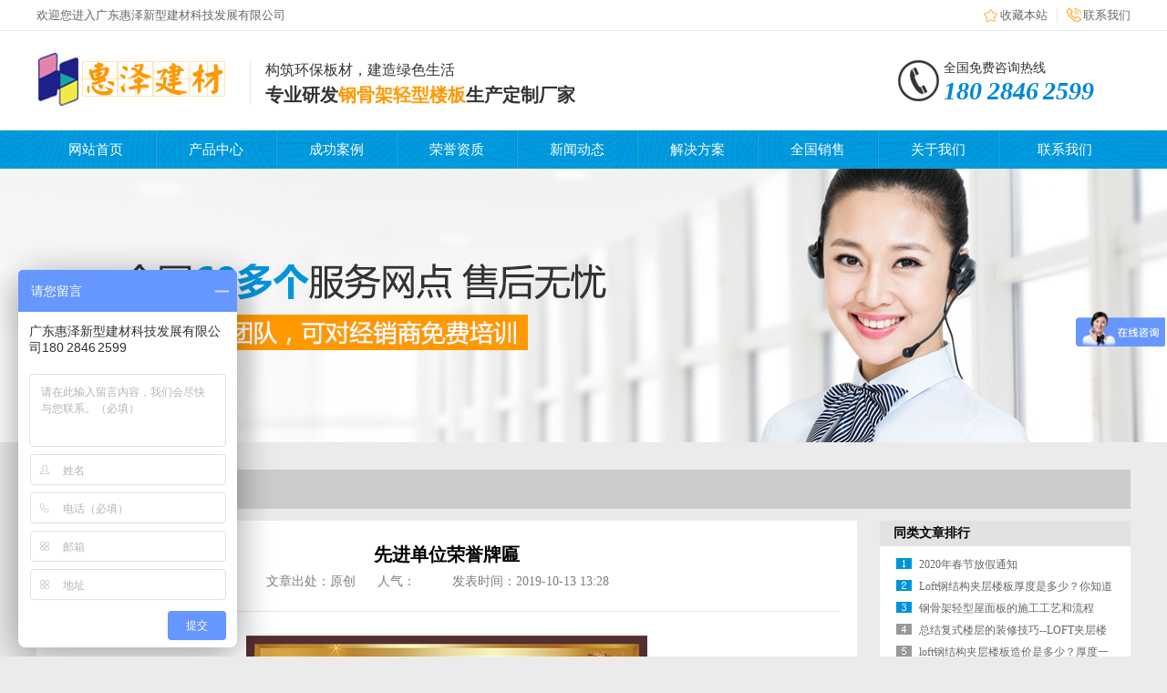

--- FILE ---
content_type: text/html
request_url: http://gdhz169.com/a/rongyu/ry/97.html
body_size: 14443
content:
<!DOCTYPE html PUBLIC "-//W3C//DTD XHTML 1.0 Transitional//EN" "http://www.w3.org/TR/xhtml1/DTD/xhtml1-transitional.dtd">
<html xmlns="http://www.w3.org/1999/xhtml">
<head>
<meta http-equiv="X-UA-Compatible" content="IE=EmulateIE7" />
<meta http-equiv="Content-Type" content="text/html; charset=utf-8" />
<title>先进单位荣誉牌匾_广东惠泽建材厂家</title>
<meta name="keywords" content="先进单位荣誉牌匾" />
<meta name="description" content="" />
<link href="/skin/css/common.css" rel="stylesheet" type="text/css" />
<link href="/skin/css/style.css" rel="stylesheet" type="text/css" />
<link href="/skin/css/temp.css" rel="stylesheet" type="text/css" />
<link rel="stylesheet" rev="stylesheet" href="/skin/css/pshow2.css" type="text/css" />
<link rel="stylesheet" rev="stylesheet" href="/skin/css/base_v4.css" type="text/css" />
<script src="/skin/js/jquery-1.3.2.min.js" type="text/javascript"></script>
<script type="text/javascript" src="/skin/js/ajax.js"></script>
<meta http-equiv="mobile-agent" content="format=xhtml;url=/m/view.php?aid=97">
<script type="text/javascript">if(window.location.toString().indexOf('pref=padindex') != -1){}else{if(/AppleWebKit.*Mobile/i.test(navigator.userAgent) || (/MIDP|SymbianOS|NOKIA|SAMSUNG|LG|NEC|TCL|Alcatel|BIRD|DBTEL|Dopod|PHILIPS|HAIER|LENOVO|MOT-|Nokia|SonyEricsson|SIE-|Amoi|ZTE/.test(navigator.userAgent))){if(window.location.href.indexOf("?mobile")<0){try{if(/Android|Windows Phone|webOS|iPhone|iPod|BlackBerry/i.test(navigator.userAgent)){window.location.href="/m/view.php?aid=97";}else if(/iPad/i.test(navigator.userAgent)){}else{}}catch(e){}}}}</script>
</head>
<body>

<!-- header --> 
<script>
var _hmt = _hmt || [];
(function() {
  var hm = document.createElement("script");
  hm.src = "https://hm.baidu.com/hm.js?f7738c5fdabd4f2cf0d7edcde1a27d5d";
  var s = document.getElementsByTagName("script")[0]; 
  s.parentNode.insertBefore(hm, s);
})();
</script>


<div class="header">
<script>
var _hmt = _hmt || [];
(function() {
  var hm = document.createElement("script");
  hm.src = "https://hm.baidu.com/hm.js?b18f99cb71f18a9a046dee8254ccd741";
  var s = document.getElementsByTagName("script")[0]; 
  s.parentNode.insertBefore(hm, s);
})();
</script>

  
  <div class="headerTop">
    <script>
var _hmt = _hmt || [];
(function() {
  var hm = document.createElement("script");
  hm.src = "https://hm.baidu.com/hm.js?b18f99cb71f18a9a046dee8254ccd741";
  var s = document.getElementsByTagName("script")[0]; 
  s.parentNode.insertBefore(hm, s);
})();
</script>

    
    <div class="container">
      <p>欢迎您进入广东惠泽新型建材科技发展有限公司</p>
      <ul>
        <li class="second"><a href="javascript:addBookmark()">收藏本站</a></li>
        <li class="last"><a href="/a/contact/">联系我们</a></li>
      </ul>
    </div>
  </div>
  <div class="headerCenter container">
    <dl>
      <dt>
        <h1><a href="/"><img src="/skin/img/logo.png" width="" height="61" alt="广东惠泽新型建材科技发展有限公司"></a></h1>
      </dt>
      <dd>
        <h2>构筑环保板材，建造绿色生活</h2>
        <p>专业研发<span>钢骨架轻型楼板</span>生产定制厂家</p>
      </dd>
    </dl>
    <div class="phone">
      <p>全国免费咨询热线<i>180 2846 2599</i></p>
    </div>
  </div>
  <div class="headerNav">
    <div class="container" id="nav">
      <ul>
        <li class=""><a href="/">网站首页</a></li>
        <li class=""><a href="/pro/">产品中心</a></li><li class=""><a href="/ca/">成功案例</a></li><li class=""><a href="/a/rongyu/">荣誉资质</a></li><li class=""><a href="/news/">新闻动态</a></li><li class=""><a href="/a/fangan/">解决方案</a></li><li class=""><a href="/a/pro/">全国销售</a></li><li class=""><a href="/a/about/">关于我们</a></li><li class=""><a href="/a/contact/">联系我们</a></li>
      </ul>
    </div>
  </div>
</div>
<script>
var _hmt = _hmt || [];
(function() {
  var hm = document.createElement("script");
  hm.src = "https://hm.baidu.com/hm.js?b18f99cb71f18a9a046dee8254ccd741";
  var s = document.getElementsByTagName("script")[0]; 
  s.parentNode.insertBefore(hm, s);
})();
</script>
 
<script type="text/javascript">
        nav("nav")
    </script> 
<!--content:start-->
<div class="topadcs"><a  alt='' title=''   style='background:url(/skin/img/20170412192228_78740.jpg) no-repeat center top;' ></a> </div>
<div class="newscont">
      <div class="content">
    <div class="plc2"> 当前位置：<a href='http://www.gdhz169.com//'>主页</a>»<a href='/a/rongyu/'>荣誉资质</a>»<a href='/a/rongyu/ry/'>荣誉资质</a>»</div>
    <div class="left2">
          <div class="left2top"> </div>
          <div class="left2_main">
        <div class="n_info_con" id="printableview">
              <h1>先进单位荣誉牌匾</h1>
              <div class="info_con_tit">
            <div class="n_tit"> <span>文章出处：原创</span> <span>人气：<span id="cntrHits"><script src="/plus/count.php?view=yes&aid=97&mid=1"type='text/javascript' language="javascript"></script></span></span><span>发表时间：2019-10-13 13:28</span> </div>
          </div>
              <div id="cntrBody"> <div style="text-align: center;">
	<img alt="" src="/uploads/allimg/191013/1-191013132ULN.jpg" style="width: 440px; height: 330px;" title="先进单位荣誉牌匾" /></div>
 </div>
              <div class="gduo"> <span>下一篇：<a href='/a/rongyu/ry/103.html'>3A信用证书</a> </span>上一篇：<a href='/plus/view.php?aid=8'>实用新型专利证书</a> </div>
            </div>
      </div>
          <div class="left2bot"> </div>
          <div class="n_info_con2">
        <h4 class="t04">推荐产品</h4>
        <div class="info_b"> <dl class=sear_dl>
            <dt class='dt2'><a href='/p1/39.html'><img src='/uploads/191013/1-1910131F9123L.jpg' alt='LOFT公寓楼板' /></a></dt>
            <dd class='d2'><a href='/p1/39.html'>LOFT公寓楼板</a></dd>
          </dl>
<dl class=sear_dl>
            <dt class='dt2'><a href='/p1/38.html'><img src='/uploads/191013/1-1910131F620602.jpg' alt='钢结构夹层楼板' /></a></dt>
            <dd class='d2'><a href='/p1/38.html'>钢结构夹层楼板</a></dd>
          </dl>
<dl class=sear_dl>
            <dt class='dt2'><a href='/p1/37.html'><img src='/uploads/191013/1-1910131G111405.jpg' alt='LOFT夹层楼板' /></a></dt>
            <dd class='d2'><a href='/p1/37.html'>LOFT夹层楼板</a></dd>
          </dl>
<dl class=sear_dl>
            <dt class='dt2'><a href='/p1/4.html'><img src='/uploads/191013/1-1910131FJQ14.jpg' alt='钢骨架轻型楼板' /></a></dt>
            <dd class='d2'><a href='/p1/4.html'>钢骨架轻型楼板</a></dd>
          </dl>

              <div class="clear"></div>
            </div>
      </div>
        </div>
    <div class="right2">
          <div class="right2top"> </div>
          <div class="right2_main">
        <h4 class="t03"> <a>同类文章排行</a></h4>
        <ul class="n_rt_ul">
              <li><a href='/news1/328.html' target='_blank' title='2020年春节放假通知'>2020年春节放假通知</a></li>
<li><a href='/news2/650.html' target='_blank' title='Loft钢结构夹层楼板厚度是多少？你知道吗？'>Loft钢结构夹层楼板厚度是多少？你知道吗？</a></li>
<li><a href='/news2/310.html' target='_blank' title='钢骨架轻型屋面板的施工工艺和流程'>钢骨架轻型屋面板的施工工艺和流程</a></li>
<li><a href='/news2/299.html' target='_blank' title='总结复式楼层的装修技巧--LOFT夹层楼板'>总结复式楼层的装修技巧--LOFT夹层楼板</a></li>
<li><a href='/news2/316.html' target='_blank' title='loft钢结构夹层楼板造价是多少？厚度一般几公分'>loft钢结构夹层楼板造价是多少？厚度一般几公分</a></li>
<li><a href='/news3/104.html' target='_blank' title='钢骨架轻型板可以用在哪些领域呢'>钢骨架轻型板可以用在哪些领域呢</a></li>
<li><a href='/news3/105.html' target='_blank' title='你们是包工包料的吗？包安装吗'>你们是包工包料的吗？包安装吗</a></li>
<li><a href='/news2/320.html' target='_blank' title='佛山复式夹层楼板厂家【钢结构 楼房跃层 公寓】'>佛山复式夹层楼板厂家【钢结构 楼房跃层 公寓】</a></li>
<li><a href='/news2/304.html' target='_blank' title='钢骨架轻型楼板可以用几年？'>钢骨架轻型楼板可以用几年？</a></li>
<li><a href='/news2/318.html' target='_blank' title='惠州LOFT复式阁楼板厂家【价格 批发】'>惠州LOFT复式阁楼板厂家【价格 批发】</a></li>

            </ul>
        <h4 class="t03"> <a>最新资讯文章</a></h4>
        <ul class="n_rt_ul" id="cntrLastArticle">
              <li><a href='/news2/693.html' target='_blank' title='<strong>关于装配式建材钢骨架轻型板的优势及普及</strong>'><strong>关于装配式建材钢骨架轻型板的优势及普及</strong></a></li>
<li><a href='/news2/675.html' target='_blank' title='<strong>广东钢骨架轻型板生产定制厂家</strong>'><strong>广东钢骨架轻型板生产定制厂家</strong></a></li>
<li><a href='/news2/687.html' target='_blank' title='<strong>广东钢骨架轻型板厂家</strong>'><strong>广东钢骨架轻型板厂家</strong></a></li>
<li><a href='/news2/582.html' target='_blank' title='<font color='#000000'>广东轻型夹层板哪家好？</font>'><font color='#000000'>广东轻型夹层板哪家好？</font></a></li>
<li><a href='/news2/584.html' target='_blank' title='<font color='#000000'>惠州钢框轻型节能复合板定制</font>'><font color='#000000'>惠州钢框轻型节能复合板定制</font></a></li>
<li><a href='/news2/585.html' target='_blank' title='<font color='#000000'>惠泽轻质LOFT楼板</font>'><font color='#000000'>惠泽轻质LOFT楼板</font></a></li>
<li><a href='/news2/586.html' target='_blank' title='<font color='#000000'>广东loft公寓楼板哪家好</font>'><font color='#000000'>广东loft公寓楼板哪家好</font></a></li>
<li><a href='/news2/587.html' target='_blank' title='<font color='#000000'>惠泽钢骨架轻型预制板</font>'><font color='#000000'>惠泽钢骨架轻型预制板</font></a></li>
<li><a href='/news2/hzqxloftjcglb.html' target='_blank' title='<font color='#000000'>惠泽轻型loft夹层阁楼板</font>'><font color='#000000'>惠泽轻型loft夹层阁楼板</font></a></li>
<li><a href='/news2/589.html' target='_blank' title='<font color='#000000'>轻型loft夹层楼板专业供应商</font>'><font color='#000000'>轻型loft夹层楼板专业供应商</font></a></li>
<li><a href='/news2/590.html' target='_blank' title='<font color='#000000'>惠州轻型loft夹层阁楼板</font>'><font color='#000000'>惠州轻型loft夹层阁楼板</font></a></li>
<li><a href='/news2/591.html' target='_blank' title='<font color='#000000'>深圳轻质楼层板厂家</font>'><font color='#000000'>深圳轻质楼层板厂家</font></a></li>
<li><a href='/news2/592.html' target='_blank' title='<font color='#000000'>loft混凝土楼板专业供应商</font>'><font color='#000000'>loft混凝土楼板专业供应商</font></a></li>
<li><a href='/news2/593.html' target='_blank' title='<font color='#000000'>广东loft混凝土楼板定制</font>'><font color='#000000'>广东loft混凝土楼板定制</font></a></li>
<li><a href='/news2/594.html' target='_blank' title='<font color='#000000'>钢骨架轻型LOFT夹层楼板厂家</font>'><font color='#000000'>钢骨架轻型LOFT夹层楼板厂家</font></a></li>
<li><a href='/news2/595.html' target='_blank' title='<font color='#000000'>钢结构夹层轻质楼板多少钱</font>'><font color='#000000'>钢结构夹层轻质楼板多少钱</font></a></li>
<li><a href='/news2/596.html' target='_blank' title='<font color='#000000'>广东轻型夹层板厂家</font>'><font color='#000000'>广东轻型夹层板厂家</font></a></li>
<li><a href='/news2/597.html' target='_blank' title='<font color='#000000'>惠州loft公寓楼板定制</font>'><font color='#000000'>惠州loft公寓楼板定制</font></a></li>
<li><a href='/news2/598.html' target='_blank' title='<font color='#000000'>钢结构夹层轻质楼板厂家</font>'><font color='#000000'>钢结构夹层轻质楼板厂家</font></a></li>
<li><a href='/news2/599.html' target='_blank' title='<font color='#000000'>LOFT楼层水泥板批发价格</font>'><font color='#000000'>LOFT楼层水泥板批发价格</font></a></li>

            </ul>
      </div>
          <div class="right2bot"> </div>
        </div>
    <div class="clear"> </div>
  </div>
    </div>
<!--content:end--> 

<!-- footer --> 
<div class="footer">
  <div class="footerTop">
    <div class="menu container" id="footerMenu">
      <ul>
        <li><a href="/">网站首页</a></li>
        <li><a href="/pro/">产品中心</a></li><li><a href="/ca/">成功案例</a></li><li><a href="/a/rongyu/">荣誉资质</a></li><li><a href="/news/">新闻动态</a></li><li><a href="/a/fangan/">解决方案</a></li><li><a href="/a/pro/">全国销售</a></li><li><a href="/a/about/">关于我们</a></li><li><a href="/a/contact/">联系我们</a></li>
      </ul>
    </div>
  </div>
  <div class="footerBottom container">
    <p class="p1">广东惠泽新型建材科技发展有限公司       地址：广东惠州博罗园洲镇佛岭村合益再生资源工业区南园一路19号</p>
    <p class="p2">Copyright &copy; 2002-2017 广东惠泽 www.gdhz169.com 版权所有   
        <a href="https://beian.miit.gov.cn" target="_blank" rel="nofollow">粤ICP备19066713号</a> </p>
  </div>
</div>
<script type="text/javascript">
        nav("footerMenu")
    </script> 
 
<!--footer:end-->
</body>
    </html>
<script type="text/javascript">   
 $("#cntrBody img").each(function () {
        var vtitle = $(this).attr("title");
        if (vtitle != null && vtitle.indexOf('点击查看关于') > -1) {
            vtitle = vtitle.substring(vtitle.indexOf("='_blank'>") + 10).replace("</a>", "");
            $(this).attr("title", vtitle).attr("alt", vtitle);
        }
    }); 
    newsLoad();
    headNavPosition(MARK, SID);
    </script>

--- FILE ---
content_type: text/css
request_url: http://gdhz169.com/skin/css/temp.css
body_size: 12738
content:
/* 织梦无忧网 做最好的织梦整站模板下载网站 */
/* 模版源码：Www.dedecms51.com */
/* 仿站：Fang.dedecms51.com */
/* 图标：Sc.dedecms51.com 专业图标素材网站 */
/* QQ：379144319 */
.nor_tab {
	width: 100%;
	border: solid 1px #ccc;
	margin-bottom: 10px;
}
.nor_tab th {
	font-weight: bold;
	text-align: center;
	background: #f9f9f9;
	border: solid 1px #ccc;
	padding: 6px 0;
}
.nor_tab td {
	padding: 5px;
	border: solid 1px #ccc;
}
ul.t05_ul table {
*margin-left:-15px;
}/*滚动板IE补丁*/
.kq99billpay {
	background: url(../img/99bill_pay.gif);
	height: 31px;
	width: 176px;
	border: 0;
	cursor: pointer;
	font-size: 14px;
	font-weight: bold;
}
#div___________Perm {
	width: 2000px;
	height: 3000px;
	background: #fff;
	padding: 30px;
	position: absolute;
	top: 0;
	left: 0;
	color: #000;
	z-index: 999999;
}
.imt {
	color: Red;
}
.info_box {
	border: solid 1px #f58d12;
	background: #fff2db;
	padding: 5px;
	margin-bottom: 10px;
}
.info_box .ib_h {
	font-weight: bold;
	font-size: 140%;
	color: #007130;
}
#nodata, #nodata1 {
	padding: 80px;
	padding-left: 150px;
	border: solid 1px #eee;
	margin: 10px 4px;
	background: url(../img/nodata.gif) no-repeat 20px 20px;
}
/* -- 弹出窗口 -- */
#mesbook1_c, #mesbook1 {
	display: none;
	z-index: 1001;
	width: 398px;
	border: 1px solid #ccc;
	background: #fff;
	padding-bottom: 20px;
}
#mesbook1_c div, #mesbook1 div {
	border: 1px solid #E4E3E3;
	background: #EBECEB;
	height: 18px;
	padding: 4px .5em 0;
	margin-bottom: 10px;
}
#mesbook1_c dl.b1, #mesbook1 dl.b1 {
	width: 370px;
	margin: 0 auto;
}
#mesbook1_c dl.b1 dt, #mesbook1 dl.b1 dt {
	float: left;
	width: 105px;
	overflow: hidden;
}
#mesbook1_c dl.b1 dd, #mesbook1 dl.b1 dd {
	width: 265px;
	float: right;
}
#mesbook1_c #mesbook1_cBtns, #mesbook1 #mesbook1Btns {
	padding-bottom: 10px;
}
#mesbook1_c #mesbook1_cBtns input, #mesbook1 #mesbook1Btns input {
	margin-right: 20px;
}
/*处理中动画占全屏*/
#oran_div_processing {
	width: 300px;
	padding: 20px;
	z-index: 9999;
	text-align: center;
	background: #fffeef;
	border: solid 1px #b8ab04;
}
/*注册*/
.register_tab {
	background: #f6f6f6;
	width: 670px;
	font-size: 14px;
	margin-bottom: 10px;
}
.register_tab td {
	padding: 10px 5px;
}
.register_tab cite {
	display: block;
	width: 200px;
	font-style: normal;
	background: #fff8e8;
	border: solid 1px #ffe7af;
	padding-left: 18px;
	color: Red;
	font-size: 12px;
}
.register_tab .icon_cln {
	width: 50px;
	vertical-align: middle;
	text-align: center;
}
.register_tab .icon_cln img {
	display: none;
}
.register_tab .tr {
	width: 80px;
}
.register_prof {
	background: #fffdf0;
	width: 670px;
	font-size: 14px;
	margin-bottom: 10px;
	border: solid 1px #fed289;
	color: Gray;
}
.register_prof td {
	padding: 8px 5px;
}
.register_prof cite {
	display: block;
	width: 200px;
	font-style: normal;
	background: #fff8e8;
	border: solid 1px #ffe7af;
	padding-left: 18px;
	color: Red;
	font-size: 12px;
}
.register_prof span {
	font-size: 12px;
}
.register_prof .tr {
	width: 140px;
}
.blk {
	display: block;
}
.p {
	cursor: pointer;
}
.p5 {
	padding: 5px;
}
.hd {
	display: none;
}
.tfocus {
	background: #fffdf0;
}
.error {
	background: url(../img/verror.gif) 2px 2px no-repeat #fff8e8;
	border: solid 1px #ffe7af;
	padding-left: 18px;
	margin-left: 18px;
}
cite {
	display: block;
}
.m_form cite {
	float: left
}
/*登录*/
.login_tb {
}
.login_tb td {
	padding: 5px 5px;
}
.login_tb .tr {
	width: 70px;
	vertical-align: top;
	font-size: 14px;
}
/*购物车产品详细页*/
.bgF7F7F7 {
	background: #F7F7F7;
}
#tbCartProducts td {
	border: solid 1px #ECECEC;
}
.quantity_tr {
	text-align: center;
}
.quantity_tr input {
	width: 30px;
	text-align: right;
	border: solid 1px #ddd;
}
.quantity_tr a {
	display: none;
	text-decoration: underline;
}
/*购物车支付方式*/
.payment_tab {
	width: 100%;
	margin-bottom: 10px;
}
.payment_tab tr {
	cursor: pointer;
}
.payment_tab .hover {
	background: #f3f2f2;
}
.payment_tab td {
	padding: 5px;
}
.add_info {
	border: solid 1px #bdbdbd;
	background: #edecec;
	padding: 10px;
	margin-bottom: 10px;
	line-height: 180%;
}
/*产品所有分类层*/
#prod_all_columns {
	z-index: 999;
	display: none;
	width: 557px;
}
#prod_all_columns h1 {
	font-size: 100%;
	background: url(../img/all_columns_title.gif);
	height: 19px;
	line-height: 25px;
	padding-left: 10px;
	height: 25px;
}
#prod_all_columns .close {
	font-weight: normal;
	float: right;
	cursor: pointer;
	margin-right: 8px;
	line-height: 25px;
	_padding-top: 5px;
}
#prod_all_columns .close img {
	vertical-align: middle;
}
#prod_all_columns .columns {
	border: solid 1px #d5d5d5;
	border-top: 0;
	background: #fff;
	height: 400px;
	width: 555px;
	overflow: auto;
}
#prod_all_columns td {
	padding: 5px;
}
#prod_all_columns .top_column a {
	color: orange;
	font-weight: bold;
}
#prod_all_columns .top_column img {
	margin-right: 5px;
}
#prod_all_columns .sub_columns a {
	line-height: 150%;
	margin-right: 15px;
	background: url(../img/ico12.gif) no-repeat 0 5px;
	padding-left: 10px;
}
/*收货人地址弹出层*/
.pop_addr {
	width: 557px;
}
.addr_title {
	width: 547px;
	font-size: 100%;
	background: url(../img/all_columns_title.gif);
	line-height: 25px;
	height: 25px;
	padding: 0 5px;
}
.addr_title .close {
	float: right;
	margin-top: 5px;
}
.pop_addr .bord {
	background: #fff;
	width: 555px;
	height: 350px;
	border: solid 1px #d5d5d5;
	border-top: 0;
	background: #fff;
	padding-top: 5px;
}
.pop_addr .cont {
	height: 350px;
	overflow-y: scroll;
}
.pop_addr div table .tr {
	width: 100px;
}
.pop_addr div table td {
	padding: 2px;
}
.pop_addr .line {
	font-size: 0;
	overflow: hidden;
	line-height: 0;
	height: 1px;
	background: #ddd;
	margin: 10px;
}
#divCartMyAddr {
	z-index: 999;
	display: none;
	width: 557px;
}
#divCartMyAddr iframe {
	width: 557px;
	height: 356px;
}
/*分页控件*/
.apage .cur {
	border: 1px solid #D5D5D5;
	padding: 0 3px;
}
/*产品属性*/
.prod_attrs_b {
	width: 246px;
	height: 131px;
	background: url(../img/attr_form.gif);
	margin-left: 5px;
	padding: 10px;
	margin-top: 5px;
	overflow: hidden;
}
.prod_attrs_b h5 {
	border-bottom: solid 1px #eeeded;
	line-height: 16px;
	margin-bottom: 5px;
}
.prod_attrs_b .prod_attrs_det {
	width: 236px;
	height: 96px;
	overflow-y: auto;
	word-break: break-all;
}
.prod_attrs {
	width: 246px;
	height: 267px;
	background: url(../img/attr_form_b.gif);
	margin-left: 5px;
	padding: 10px;
	margin-top: 5px;
	overflow: hidden;
	margin-bottom: 10px;
}
.prod_attrs h5 {
	border-bottom: solid 1px #eeeded;
	line-height: 16px;
	margin-bottom: 5px;
}
.prod_attrs .prod_attrs_det {
	width: 236px;
	height: 236px;
	overflow-y: auto;
	word-break: break-all;
}
/*推荐文章（mail）*/
#mailArticle {
	display: none;
	border: solid 1px #ccc;
}
#mailArticle iframe {
	width: 632px;
	height: 602px;
	overflow: hidden;
}
.mailprod {
	width: 626px;
	height: 600px;
	overflow: hidden;
	border: solid 1px #aaa;
	background: #fff;
}
/*拷贝地址*/
#div_nsw_copy_url {
	width: 400px;
	border: solid 1px #ccc;
	background: #fff;
}
#div_nsw_copy_url h1 {
	background: #f0f0f0;
	border-bottom: solid 1px #ccc;
	font-size: 14px;
	padding: 3px;
}
#div_nsw_copy_url h1 a {
	float: right;
	font-weight: normal;
	font-size: 12px;
}
#div_nsw_copy_url .cont {
	border-top: solid 1px #f6f6f6;
	padding: 10px;
}
#div_nsw_copy_url .cont textarea {
	width: 380px;
	height: 50px;
	margin: 10px 0;
}
/*网站公告*/
.anns {
}
.anns dl {
	border-bottom: solid 1px #ddd;
	margin: 10px;
	padding-bottom: 5px;
	line-height: 150%;
}
.anns dl dt {
	font-weight: bold;
}
.anns dl .showtime {
	color: #959595;
}
/*相关搜索*/
.rele_search {
	border-top: solid 1px #ddd;
	margin: 5px;
	line-height: 160%;
}
.rele_search li {
	float: left;
	width: 150px;
}
.NewsColumns select {
	width: 130px;
}
/*图片滚动*/
#img_scroll {
	overflow: hidden;
	width: 400px;
}
#img_scroll #imgPrev {
	float: left;
	margin-top: 25px;
	cursor: pointer;
}
#img_scroll #imgNext {
	float: right;
	margin-top: 25px;
	cursor: pointer;
}
#img_scroll #img_list {
	float: left;
	width: 360px;
	overflow: hidden;
	white-space: nowrap;
	margin-left: 10px;
}
#img_scroll #img_list a {
	margin-left: 10px;
}
#img_scroll #img_list a img {
	padding: 8px 3px 3px 3px;
}
#img_scroll #img_list a.cur img {
	background: url(../img/smallimgbg1.gif) no-repeat;
}
#img_scroll #img_list a img.cur {
	background: url(../img/smallimgbg1.gif) no-repeat;
}
/*收藏样式修改（mail）*/
#div_fav_cntr {
	width: 250px;
	height: 135px;
	overflow: hidden;
}
/*加码销售*/
.payad_cntr {
	white-space: nowrap;
	width: 726px;
	overflow: hidden;
}
.sale_prom_info {
	background: #fffada;
	border: solid 1px #f00;
	padding: 5px;
	line-height: 150%;
	color: #535353;
}
.msg_li______ li {
	background: url(../img/ico6.gif) no-repeat 0 8px;
	padding-left: 14px;
}
/*邀请注册*/
.invitation_2 {
	background: url(../img/u_invitation.gif) no-repeat 0 10px;
	padding: 20px;
	padding-left: 150px;
	border: solid 1px #ccc;
	line-height: 200%;
	margin-bottom: 10px;
}
li.sub_column {
	margin-left: 10px;
}
li.sub_column li {
	padding-left: 10px;
	border-bottom: none
}
li.sub_column li.cur {
	background: url(../img/ico7.gif) no-repeat 0 10px;
	padding-left: 10px;
	font-weight: bold;
}
li.sub_column li.cur a {
	color: #fa8d0d;
}
.t05_ul li.cur a {
	font-weight: bold;
	color: #fa8d0d;
}
/*资料完整率*/
.prof_rate {
	border: solid 1px #f58d12;
	background: #fff2db;
	width: 600px;
}
.prof_rate td {
	padding: 5px;
}
.prof_rate td.rate {
	width: 500px;
}
.prof_rate td.rate div.r_cntr {
	border: solid 1px #0068b7;
	width: 490px;
}
.prof_rate td.rate div.r_cntr div {
	padding: 0 5px;
	background: #a7e2fe;
}
/************分页样式开始******************************/
.vc {
	word-break: break-all;
	overflow: visible;
	line-height: 2;
}
.vc a.o:link, .vc a.o:visited {
	margin: 0 4px;
	padding: 3px 6px 1px;
	border: 1px solid #ddd;
	text-decoration: none;
	background: #fff;
}
.vc a.o:hover {
	border: 1px solid #049;
	text-decoration: none;
}
.ob {
	margin: 0 4px;
	padding: 3px 6px 1px;
	border: 1px solid #ddd;
	text-decoration: none;
	background: #fff;
}
.obg {
	margin: 0 4px;
	padding: 3px 6px 1px;
	border: 1px solid #ddd;
	text-decoration: none;
	background: #f00;
	color: #fff;
}
/***************分页结束****************************/


.n_info_con a.keys {
	color: Blue;
	text-decoration: underline;
}
/*加码销售样式*/
.payad {
	color: #666;
	padding-top: 15px;
}
.payad1 {
	background: url(../img/ad_bg.gif);
	height: 80px;
	overflow: hidden;
	padding: 24px 0 0 0;
}
.payad1 p {
	padding-left: 60px;
	line-height: 22px;
}
.payad1 p span {
	color: red;
}
.payad1 p a.m {
	color: #FE7101;
	font-weight: bold;
	text-decoration: underline;
}
.payad1 p a.m:hover {
	color: #e00;
}
.payad2 {
	background: #F6F6F6;
	padding: 5px;
	height: 134px;
	overflow: hidden;
}
.pl, .pr {
	width: 12px;
	float: left;
}
.pm {
	width: 692px;
	float: left;
}
.pm dl {
	width: 330px;
	float: left;
	display: inline;
	margin: 16px 0 0 11px;
}
.pm dt {
	width: 100px;
	height: 100px;
	border: 1px solid #E4E4E4;
	background: white;
	overflow: hidden;
	float: left;
}
.pm dt img {
	width: 100px;
}
.pm dd {
	width: 220px;
	float: right;
}
.pm dd.tit {
	overflow: hidden;
	white-space: normal;
}
.pm dd.tit a {
	color: #04d;
	font-size: 14px;
}
.pm dd.con {
	height: 45px;
	overflow: hidden;
	margin: 7px 0;
}
.pm dd.btn a {
	font-weight: bold;
	color: #E87917;
	text-decoration: underline;
}
.pm dd.btn a:hover {
	color: #e00;
}
.pm dd.btn input {
	vertical-align: text-bottom;
}
/*友情链接*/
.sp-title {
	width: 100%;
	height: 40px;
	border: none;
	line-height: 25px;
	overflow: hidden;
	color: #444;
	margin-right: 2px;
	margin-bottom: 20px;
}
.sp-title li {
	width: 100%;
	height: 42px;
	line-height: 42px;
	background: #E2E2E2;
	float: left;
	overflow: hidden;
}
.sp-title li a {
	font-size: 15px;
	color: #333333;
}
.sp-title li .yqljsq {
	float: left;
	margin-left: 15px;
	font-size: 15px;
}
.sp-title li .yqljck {
	float: right;
	margin-right: 15px;
}


--- FILE ---
content_type: text/css
request_url: http://gdhz169.com/skin/css/base_v4.css
body_size: 25916
content:
/* 织梦无忧网 做最好的织梦整站模板下载网站 */
/* 模版源码：Www.dedecms51.com */
/* 仿站：Fang.dedecms51.com */
/* 图标：Sc.dedecms51.com 专业图标素材网站 */
/* QQ：379144319 */
/* start reset */
 

/* end reset */

/* old */

/* color */
.red, a.red, a.red:hover {
	color: #c00;
}
.blue, a.blue, a.blue:hover {
	color: #6994d9;
}
.gray, a.gray, a.gray:hover {
	color: #999;
}
.green, a.green, a.green:hover {
	color: green;
}
.orange, a.orange, a.orange:hover {
	color: #f60;
}
.black, a.black, a.black:hover {
	color: #333;
}
.red_c00 {
	color: #c00;
}
.red_f11f1f {
	color: #f11d1d;
}
.white {
	color: #fff;
}
/* font-size */
.f10 {
	font-size: 10px;
}
.f12 {
	font-size: 12px;
}
.f14 {
	font-size: 14px;
}
.f16 {
	font-size: 16px;
}
.f18 {
	font-size: 18px;
}
.f20 {
	font-size: 20px;
}
.f22 {
	font-size: 22px;
}
.fs9 {
	font-size: 9px;
}
.fs11 {
	font-size: 11px;
}
.fs12 {
	font-size: 12px;
}
.fs14 {
	font-size: 14px;
}
.fs16 {
	font-size: 16px;
}
.fs20 {
	font-size: 20px;
}
input.txt {
	padding: 2px;
	background: #fff;
	border: 1px solid #dcd9d4;
	color: #888;
}
input.txt_focus {
	border: 1px solid #c00;
}
input.btn {
	cursor: pointer;
}
textarea.txt {
	padding: 2px 0 2px 3px;
	vertical-align: middle;
	border: 1px solid #ccc;
	background: #fff;
	color: #777;
}
textarea.txt_focus {
	border: 1px solid #c00;
}
/* class */
.hand {
	cursor: pointer;
}
.tal {
	text-align: left;
}
.tac {
	text-align: center;
}
.tar {
	text-align: right;
}
.vam {
	vertical-align: middle;
}
.b {
	font-weight: bold;
}
.ajax_state {
	display: none;
}
.hand {
	cursor: pointer;
}
.strong {
	font-weight: 600;
}
.hidden {
	display: none;
}
.price {
	font-family: tahoma;
	font-weight: 800;
	color: #c00;
}
.captcha {
	cursor: pointer;
}
.fb {
	font-weight: 600;
}
.b {
	font-weight: bold;
}
.dpn {
	display: none;
}
.ftl {
	float: left;
}
.ftr {
	float: right;
}
.post_error {
	padding-left: 5px;
	color: #f00;
}
.post_notice {
	padding-left: 5px;
	color: #84858a;
}
.clear {
	clear: both;
	height: 0;
	overflow: hidden;
}
input[type="text"].captcha {
bblr:expression(this.onfocus=this.blur());
	ime-mode: disabled;
}
/* pages box */
.page_all {
	width: 960px;
}
.page_all .location {
	padding-left: 15px;
	color: #999;
	font-size: 11px;
	padding-top: 20px;
	padding-bottom: 5px;
}
.page_all .eventlocation {
	border-bottom: 1px solid #ddd;
}
.page_all .location a:link, .page_all .location a:visited {
	font-size: 12px;
}
.page_all .location span {
	font-size: 10px;
	font-family: 宋体;
	padding: 0 3px;
}
/* page loading */
#div_page_loading {
	padding: 5px;
	width: 180px;
	line-height: 35px;
	background: #fff;
	border: 1px solid #ddd;
	text-align: center;
}
#container {
	width: 960px;
	margin: 0 auto;
	text-align: left;
}
/* list */
.page_main {
}
.page_main .left_box {
	width: 195px;
	float: left;
}
.page_main .left_box .catalog, .page_main .left_box .product {
	border: 1px solid #EFEFEF;
	padding: 18px 6px 11px 6px;
}
.page_main .left_box .catalog dl {
	padding: 7px 0 7px 0;
}
.page_main .left_box .catalog dl dt {
	font-size: 14px;
	font-weight: bold;
	padding: 9px 0 0 25px;
}
.page_main .left_box .catalog dl dd {
	padding-left: 40px;
	line-height: 24px;
	color: #999;
}
.page_main .left_box .catalog dl dt a.on, .page_main .left_box .catalog dl dd a.on {
	color: #c00;
}
.page_main .left_box .product div.pic {
	text-align: center;
	padding: 14px 0 10px 0;
}
.page_main .left_box .product div.pic img {
	border: 1px solid #F1F1F1;
}
.page_main .left_box .product div.box {
	width: 160px;
	margin: 0 auto;
}
.page_main .left_box .product div.box div.title {
	line-height: 1.6;
}
.page_main .left_box .product div.box div.detail {
	line-height: 20px;
}
.page_main .left_box .product div.box div.detail span.price {
	color: #c00;
	font-weight: bold;
	font-size: 14px;
}
.left_boxs {
	border: 1px solid #ddd;
	clear: both;
	margin-top: 12px;
}
.left_boxs h4 {
	height: 24px;
	line-height: 24px;
	font-size: 12px;
	padding-left: 10px;
	color: #666;
	background: #eee;
}
.left_boxs .adv_search_box {
	padding: 0 10px 15px 10px;
}
.left_boxs .adv_search_box span {
	padding-top: 12px;
	display: block;
}
.left_boxs .adv_search_box span select {
	background: #fff;
	color: #666;
	font-size: 12px;
	width: 173px;
}
.left_boxs .adv_search_box span input.txtinput {
	width: 45px;
	height: 18px;
	color: #666;
	background: #fff;
	font: 12px tahoma, arial, verdana, geneva, sans-serif;
	border: 1px solid #c4c4c4;
}
.left_boxs ul.viewed_products {
	width: 192px;
	margin: 0 auto;
	padding-top: 10px;
}
.left_boxs ul.viewed_products li {
	width: 96px;
	text-align: center;
	height: 115px;
	float: left;
}
.left_boxs ul.viewed_products li img {
	border: 1px solid #ddd;
}
.left_boxs ul.viewed_products li div.pic {
	height: 90px;
}
.left_boxs ul.viewed_products li div.text {
	color: #c00;
	font-weight: bold;
	text-align: left;
	padding-left: 8px;
}
.page_main {
	padding-bottom: 20px;
}
.page_main .right_box {
	width: 750px;
	float: right;
}
.page_main .right_box .location {
	border-bottom: 1px solid #ddd;
	padding-left: 15px;
	color: #999;
	font-size: 11px;
	padding-top: 20px;
	padding-bottom: 5px;
}
.page_main .right_box .location a:link, .page_main .right_box .location a:visited {
	font-size: 12px;
}
.page_main .right_box .location span {
	font-size: 10px;
	font-family: 宋体;
	padding: 0 3px;
}
/* amend recommend.html from laba */
.page_main .center_box .location {
	border-bottom: 1px solid #ddd;
	padding-left: 15px;
	color: #999;
	font-size: 11px;
	padding-top: 20px;
	padding-bottom: 5px;
}
.page_main .center_box .location a:link, .page_main .center_box .location a:visited {
	font-size: 12px;
}
.page_main .center_box .location span {
	font-size: 10px;
	font-family: 宋体;
	padding: 0 3px;
}
/* order_categories */
.order_categories {
	border-bottom: 1px solid #ddd;
	height: 30px;
	clear: both;
	margin-top: 20px;
}
.order_categories div.left {
	float: left;
}
.order_categories div.left span {
	float: left;
}
.order_categories div.left span.txt {
	line-height: 30px;
	padding-left: 5px;
}
.order_categories div.left span.btn {
	padding: 7px 0 0 10px;
}
.order_categories div.left span.slt {
	padding: 5px 0 0 13px;
}
.order_categories div.left span.slt select {
	background: #fff;
	color: #666;
	font-size: 12px;
}
.order_categories div.right {
	float: right;
	line-height: 28px;
	padding-right: 3px;
}
.order_categories div.right a:link, .order_categories div.right a:visited {
	background: #c4c4c4;
	color: #fff;
	padding: 2px 4px;
	font: 12px tahoma, arial, verdana, geneva, sans-serif;
}
.order_categories div.right a:hover {
	color: #c00;
	background: #ddd;
}
.order_categories .turn_pages_top {
	float: right;
	line-height: 28px;
}
.turn_pages_top {
}
.turn_pages_top a.box {
	background: #bbb;
	color: #fff;
	padding: 2px 5px;
	font-weight: bold;
	font-size: 14px;
}
.turn_pages_top a:hover {
	background: #ddd;
}
/* product list */
.product_list ul, .products_box, .products_box_bao, .products_box_v {
	width: 748px;
	margin: 0 auto;
	padding: 20px 0 0 0;
}
/* amend recommend.html from laba */
.page_main .center_box .product_list ul {
	width: 935px;
	margin: 0 auto;
	padding: 20px 0 0 0;
}
/* amend recommend.html from laba */
.product_list ul li, .product_list_all .product_box, .product_list_all .product_box_bao, .product_list .products_box_v .product_box {
	width: 187px;
	height: 320px;
	float: left;
	overflow: hidden;
	text-align: center;
}
.product_list_all ul, .products_box {
	width: 950px;
}
.product_list_all ul li, .product_list_all .product_box {
	width: 190px;
}
.product_list_all .product_box {
	float: left;
}
.product_list ul li div.pic, .product_list .product_box div.pic {
	height: 170px;
}
.product_list_all {
	width: 960px;
	overflow: hidden;
}
.products_box_bao {
	width: 970px;
	margin-left: -6px;
}
.product_list_all .product_box_bao {
	float: left;
}
.product_list_all .product_box_bao {
	width: 187px;
	padding-left: 6px;
}
.product_list .product_box_bao div.pic img {
	border: 1px solid #f1f1f1;
	width: 185px;
	height: 185px;
}
.product_list .product_box_bao div.pic {
	height: 195px;
}
.product_list .product_box_bao div.text {
	line-height: 20px;
	text-align: left;
	padding: 0 8px;
}
/* product list over */
.product_list ul li div.pic img, .product_list .product_box div.pic img {
	border: 1px solid #f1f1f1;
	padding: 1px;
}
.product_list ul li div.pic a:hover img, .product_list .product_box div.pic a:hover img {
	border: 1px solid #EA7B5A;
}
.product_list ul li div.text, .product_list .product_box div.text, .product_list .product_box_bao div.text {
	line-height: 20px;
	text-align: left;
	padding: 0 8px;
}
.product_list ul li div.text div.title, .product_list .product_box div.text div.title, .product_list .product_box_bao div.text div.title {/*height:43px;overflow:hidden;*/
	min-height: 43px;
	_height: 43px;
}
.product_list ul li div.text div.title span.promotion_red, .product_list .product_box div.text div.title span.promotion_red {
	color: #c00;
}
.product_list ul li div.text span.price, .product_list .product_box div.text span.price {
	color: #c00;
	font-weight: bold;
	font-size: 14px;
}
.product_list_all ul li div.text div.title, .product_list_all .product_box div.text div.title {/*height:43px;overflow:hidden;*/
	min-height: 43px;
	_height: 43px;
}
.product_list_all ul li div.text div.title span.promotion_red, .product_list_all .product_box div.text div.title span.promotion_red {
	color: #c00;
}
.product_list ul li div.text span.buy, .product_list .product_box div.text span.buy {
	display: block;
	padding-top: 6px;
}
.product_list div.none {
	height: 100px;
	line-height: 100px;
	text-align: center;
	font-weight: bold;
	font-size: 14px;
	color: #c00;
}
.product_list_all ul.active_list {
	padding: 0;
}
.product_list_all ul.active_list li {
	height: 320px;
	padding: 0;
}
/* turn pages */
.turn_pages, .turn_pages_search {
	text-align: center;
	clear: both;
	border-top: 1px dashed #ccc;
	padding: 20px 0;
}
.turn_pages a.box {
	background: #c4c4c4;
	color: #fff;
	padding: 2px 4px;
}
.turn_pages a.num {
	padding: 0 3px;
	font: 12px tahoma, arial, verdana, geneva, sans-serif;
	font-weight: bold;
}
.turn_pages span.num {
	color: #c00;
	padding: 0 3px;
	font-weight: bold;
}
.turn_pages a:hover {
	color: #c00;
	background: #ddd;
}
.turn_pages_search a.box {
	background: #bbb;
	color: #fff;
	padding: 2px 6px;
	font-size: 14px;
	font-weight: bold;
}
.turn_pages_search a.num {
	padding: 0 3px;
	font: 14px tahoma, arial, verdana, geneva, sans-serif;
	font-weight: bold;
}
.turn_pages_search span.num {
	color: #c00;
	padding: 0 3px;
	font-weight: bold;
	font-size: 14px;
}
.turn_pages_search a:hover {
	background: #ddd;
}
/* left & right & main module */
h2.left_module, h2.right_module, h2.main_module {
	background: #eee;
	border-top: 1px solid #ddd;
	border-left: 1px solid #ddd;
	border-right: 1px solid #ddd;
	font-size: 12px;
	height: 26px;
	line-height: 25px;
	padding-left: 10px;
	overflow: hidden;
}
h2.left_module a, h2.right_module a, h2.main_module a {
	font-weight: bold;
}
div.left_module, div.right_module, div.main_module {
	border-left: 1px solid #ddd;
	border-right: 1px solid #ddd;
	border-bottom: 1px solid #ddd;
}
/* member center */
.member_container {
	width: 960px;
}
/*error*/
.error {
	width: 670px;
	margin: 0 auto;
	padding-bottom: 20px;
}
.error div.left {
	padding-top: 50px;
	width: 135px;
	float: left;
}
.error div.main {
	float: left;
	padding-top: 40px;
}
.error div.main a {
	color: #c00;
	text-decoration: underline;
}
.error div.main h2 {
	line-height: 42px;
	color: #CE1919;
	font-size: 16px;
}
.error div.main span {
	background: #B7A99C;
	padding: 2px 6px;
}
.error div.main span a {
	color: #fff;
	text-decoration: none;
}
.error div.main p {
	padding-top: 20px;
	line-height: 22px;
}
.error div.main ul {
	line-height: 22px;
	padding: 5px 0 0 20px;
}
/* checkout success */
.checkout {
	padding-top: 30px;
}
.checkout div.success {
	text-align: center;
	border: 1px solid #ddd;
	padding: 30px 0;
}
.checkout div.success h2 {
	color: #c00;
	font-size: 16px;
}
.checkout div.success p {
	padding-top: 10px;
	font-size: 14px;
	line-height: 26px;
}
.checkout div.success p span {
	text-decoration: underline;
	color: #c00;
}
.checkout div.success p strong {
	color: #f90;
}
/* common_form */
.common_form {
	width: 786px;
	margin: 0 auto;
}
table.common {
	border-collapse: collapse;
	margin: 0 auto;
	padding: 0px;
	text-align: left;
	width: 786px;
}
table.common td {
	border: 1px solid #ddd;
	padding: 0 5px;
}
table.common thead tr {
	background: #eee;
	height: 28px;
	text-align: center;
	font-weight: bold;
}
table.common tbody tr {
	height: 25px;
	text-align: center;
}
.bg_comment {
	height: 17px;
	line-height: 17px;
}
.bg_comment span {
	padding: 4px 5px 0 7px;
	float: left;
}
/* 2009.11.10 page_links */
.page_links {
	border-top: 1px solid #E6E6E6;
	margin-top: 15px;
	padding: 10px 0;
	line-height: 1.6;
	color: #ccc;
}
.page_links strong {
	color: #333;
}
/* alpha50_png */
.alpha50_png, .alpha50_color {
	position: absolute;
	top: 0;
	left: 0;
	width: 100%;
	height: 100%;
	display: block;
	z-Index: 5999;
}
.alpha50_png {
	background-repeat: repeat;
}
.alpha50_color {
	background-image: none;
	background-color: #000000;
	filter: alpha(opacity=50);
	-moz-opacity: 0.50;
	opacity: 0.5;
	height: 768px;
}
/* select_content */
.select_content table {
	margin: 0 auto;
}
/* tipshow */
.tipshow {
	margin: 8px auto;
}
.tipshow p {
	line-height: 18px;
	padding: 8px 10px;/* if ie:*/
	_padding: 10px;/* end if;*/
	background-repeat: repeat-x;
	border: 1px;
	border-style: solid;
}
.tipshow p.error {
	background-color: #FAE7E7;
	border-color: #811B1B;
}
.tipshow p.info {
	background-color: #D9FFD9;
	border-color: #008A00;
}
.tipshow p.alert {
	background-color: #fefde2;
	border-color: #e5e181;
}
/* old over */

/* sprite */
.ul_headquick .a_myquick, .ul_headquick .li_phone, .p_head_search .btn, .span_mycart, .ul_subnav a, .div_cart .a_gotocheck, .div_allhelpservice, .dl_allhelp dt {
}
.dotline_a1, .ul_subas li, .ul_mymbb li {
}
.ul_mainnav, .ul_mainquicknav, .ul_mainnav .a_mainnav, .ul_mainquicknav .a_mainquicknav {
}
.ul_mymbb a, .dl_subact dd, .ul_list_a1 li, .dl_allhelp dd, .crumb {
}
.subnavbox, .specialservice {
}
.allhelpbox {
}
/* form now on  */
.wrapper {
	width: 960px;
	margin: 0 auto;
	text-align: left;
}
.h1_siteinfo {
	position: absolute;
	left: -999em;
}
/* header */
 
.a_logo {
	position: absolute;
	top: 13px;
	left: 0;
	width: 274px;
	height: 47px;
	overflow: hidden;
}
.ul_headquick {
	position: absolute;
	right: 10px;
	top: 10px;
	z-index: 5;
	width: 425px;
	line-height: 18px;
}
.ul_headquick li {
	float: left;
	color: #ccc;
}
.ul_headquick a {
	margin: 0 5px 0 6px;
}
.ul_headquick .a_myquick {
	display: block;
	position: relative;
	z-index: 6;
	width: 61px;
	padding: 0 12px 0 0;
	background-position: 65px -153px;
	background-position: 65px -155px\9;
	_background-position: 65px -153px;
}
.li_myquick_over .a_myquick {
	background-position: -135px -153px;
	background-position: -135px -155px\9;
	_background-position: -135px -153px;
}
.ul_headquick .li_phone {
	color: #333;
	font-size: 14px;
	font-weight: bold;
	padding: 0 0 0 25px;
	background-position: 6px -196px;
}
.li_myquick {
	position: relative;
}
.ul_mymbb {
	display: none;
	position: absolute;
	top: -5px;
	left: -5px;
	padding: 25px 7px 7px;
	border: 1px solid #adadad;
	width: 75px;
	background: #fff;
}
.li_myquick_over .ul_mymbb {
	display: block;
}
.ul_mymbb li {
	background-position: 0 100%;
	height: 23px;
	line-height: 22px;
	width: 100%;
}
.ul_mymbb a {
	display: block;
	margin: 0;
	padding: 0 0 0 13px;
	background-position: 4px 8px;
}
.head_logininfo {
	position: absolute;
	top: 40px;
	right: 20px;
	text-align: right;
}
.head_logininfo a.a_login {
	color: #f60;
	font-weight: bold;
}
/* mainnav */
.mainnav {
	position: relative;
	height: 35px;
	z-index: 50;
}
.ul_mainnav {
	float: left;
	height: 35px;
	width: 630px;
	background-position: 0 -3px;
}
.ul_mainnav li {
	float: left;
	position: relative;
}
.ul_mainnav a.a_mainnav {
	display: block;
	width: 105px;
	height: 35px;
	text-indent: -999em;
	overflow: hidden;
	background-position: 999em 0;
}
.ul_mainnav .now .a_mainnav_0, .ul_mainnav .over .a_mainnav_0 {
	background-position: 0 -40px;
}
.ul_mainnav .now .a_mainnav_1 {
	background-position: -105px -40px;
}
.ul_mainnav .now .a_mainnav_2 {
	background-position: -210px -40px;
}
.ul_mainnav .now .a_mainnav_3 {
	background-position: -315px -40px;
}
.ul_mainnav .now .a_mainnav_4 {
	background-position: -420px -40px;
}
.ul_mainnav .now .a_mainnav_5 {
	background-position: -525px -40px;
}
.ul_mainnav .over .a_mainnav_1 {
	background-position: -105px -80px;
}
.ul_mainnav .over .a_mainnav_2 {
	background-position: -210px -80px;
}
.ul_mainnav .over .a_mainnav_3 {
	background-position: -315px -80px;
}
.ul_mainnav .over .a_mainnav_4 {
	background-position: -420px -80px;
}
.ul_mainnav .over .a_mainnav_5 {
	background-position: -525px -80px;
}
/* subnavbox */
.subnavbox {
	display: none;
	position: absolute;
	left: 0px;
	top: 35px;
	width: 522px;
	height: 300px;
	padding: 5px 0 0;
	overflow: hidden;
	border: 1px solid #aaa;
	border-top: none;
	background-position: -3000px 0;
	background-repeat: repeat-y;
	filter: alpha(opacity=98);
	opacity: 0.98;
}
.li_last .subnavbox {
	left: -89px;
}
.over .subnavbox {
	display: block;
}
.div_subnavbox {
	float: left;
	width: 140px;
	overflow: hidden;
	margin-right: 23px;
	_display: inline;
}
.h3_navfocus {
	padding: 7px 0 3px 10px;
	margin: 0 3px 0 8px;
	font-weight: bold;
	color: #c00;
}
.dotline_a1 {
	margin: 5px 8px 5px 12px;
	height: 1px;
	font-size: 0em;
	line-height: 0;
	overflow: hidden;
}
.ul_subnav {
	overflow: hidden;
}
.ul_subnav li {
	width: 140px;
	line-height: 25px;
}
.ul_subnav a {
	display: block;
	padding-left: 18px;
	height: 25px;
	background-position: 10000px 0;
}
.ul_subnav a:hover {
	background-position: -200px -92px;
}
.ul_subas {
	float: left;
	width: 135px;
	overflow: hidden;
	margin-right: 32px;
	_display: inline;
}
.ul_subas li {
	height: 145px;
	background-position: 0 100%;
	margin: 4px 0 4px;
}
.dl_subact {
	float: left;
	width: 185px;
	height: 278px;
	overflow: hidden;
}
.dl_subact dt {
	height: 28px;
	line-height: 28px;
	text-indent: 13px;
	font-weight: bold;
	color: #c00;
	border-bottom: 1px solid #ddd;
	margin: 0 0 8px;
}
.dl_subact dd {
	background-position: -2395px 9px;
	padding-left: 15px;
	height: 22px;
	line-height: 22px;
}
.dl_subact dd a {
	float: left;
	width: 160px;
	overflow: hidden;
	white-space: nowrap;
	text-overflow: ellipsis;
	zoom: 1;
}
.ul_mainquicknav {
	position: relative;
	top: -3px;
	height: 39px;
	float: right;
	width: 235px;
	background-position: 100% 0;
}
.ul_mainquicknav li {
	float: left;
}
.ul_mainquicknav .a_mainquicknav {
	display: block;
	width: 78px;
	height: 39px;
	text-indent: -999em;
	overflow: hidden;
	background-position: 999em 0;
}
.ul_mainquicknav .a_mainquicknav_1:hover, .ul_mainquicknav .now .a_mainquicknav_1 {
	background-position: -635px -40px;
}
.ul_mainquicknav .a_mainquicknav_2:hover, .ul_mainquicknav .now .a_mainquicknav_2 {
	background-position: -713px -40px;
}
.ul_mainquicknav .a_mainquicknav_3:hover, .ul_mainquicknav .now .a_mainquicknav_3 {
	background-position: -791px -40px;
}
/* head_focus */
.head_focus {
	position: relative;
	height: 45px;
	z-index: 40;
	_margin-top: -5px;
	margin-bottom: 10px;
}
.p_head_search {
	float: left;
	padding: 9px 0 0;
	width: 247px;
}
.p_head_search .txt {
	line-height: 17px;
	padding: 2px;
	border: 1px solid #c7c3c4;
	color: #888;
	vertical-align: middle;
	overflow: hidden;
	width: 180px;
	height: 17px;
}
.p_head_search .btn {
	margin: 0 15px 0 0;
	width: 45px;
	height: 23px;
	border: none;
	background-position: 0 -520px;
	font-size: 0em;
	text-indent: -999em;
	text-align: center;
	overflow: hidden;
	color: #5b5b5b;
	vertical-align: middle;
	cursor: hand;
	cursor: pointer;
}
.h2_keywords {
	float: left;
	line-height: 40px;
*line-height:44px;
	color: #666;
}
.h2_keywords a {
	color: #666;
	font-weight: normal;
	margin: 0 5px;
}
.h2_keywords a:hover {
	color: #c00;
}
/* div_quickbuy */
.head_quickbuy {
	position: absolute;
	width: 180px;
	top: 10px;
	right: 0px;
	z-index: 5;
}
.span_mycart {
	display: block;
	width: 180px;
	height: 23px;
	line-height: 23px;
	text-align: center;
	background-position: 0 -100px;
	cursor: hand;
	cursor: pointer;
}
.span_mycart b {
	margin: 0 1px;
	color: #c00;
	font-weight: normal;
}
#js_span_cart.over {
	background-position: 0 -123px;
}
/* div_cart */
.div_cart {
	display: none;
	position: absolute;
	top: 25px;
	right: 0px;
	width: 200px;
	border: 1px solid #d0707e;
	padding: 10px;
	background: #fff;
}
.dl_cartpro {
	position: relative;
	padding: 0 0 0 62px;
	margin-bottom: 8px;
	min-height: 70px;
	_height: 70px;
	background-position: 0 100%;
}
.dl_cartpro dt {
	line-height: 1.5em;
	margin-bottom: 7px;
}
.dl_cartpro .b_num {
	font-weight: normal;
	color: #c00;
	margin-left: 3px;
}
.dl_cartpro .ddthumb {
	position: absolute;
	top: 3px;
	left: 0px;
}
.dl_cartpro .ddthumb a {
	display: block;
}
.dl_cartpro .ddthumb img {
	border: 1px solid #dedede;
}
.dl_cartpro .ddcont {
	color: #c00;
	font-weight: bold;
	padding: 2px 0 0 0;
	line-height: 1.5;
}
.dl_cartpro .ddcont a {
	color: #aaa;
	margin-left: 4px;
	font-weight: normal;
}
.div_cart .p_carttotal {
	text-align: right;
}
.div_cart .p_gotocheck {
	padding: 8px 0 0;
}
.div_cart a.a_gotocheck {
	display: block;
	width: 50px;
	height: 18px;
	overflow: hidden;
	line-height: 16px;
	line-height: 20px\9;
	_line-height: 16px;
	text-align: center;
	color: #fff;
	margin: 0 0 0 auto;
	background-position: -60px -520px;
}
/* top_banner */
.top_banner {
	margin-bottom: 10px;
	font-size: 0em;
}
/* crumb */
.crumb {
	position: relative;
	padding: 12px 0 12px 8px;
	height: 18px;
	line-height: 18px;
	background-position: -3200px 18px;
	font-family: "宋体";
	color: #aaa;
}
.crumb a {
	margin: 0 5px;
}
.crumb a.now {
	color: #666;
}
/* allhelpbox */
.allhelpbox {
	clear: both;
	overflow: hidden;
	zoom: 1;
	padding-top: 30px;
	background-color: #f9f9f9;
}
.div_allhelpservice {
	float: left;
	width: 160px;
	height: 116px;
	background-position: 0 -600px;
}
.span_phonetitle {
	display: block;
	height: 40px;
	text-indent: -999em;
	overflow: hidden;
}
.strong_phone {
	display: block;
	line-height: 38px;
	font-size: 20px;
	color: #c00;
	text-align: center;
	font-weight: normal;
}
.h3_alltomessage {
	line-height: 38px;
	padding-left: 35px;
	font-family: "宋体";
	font-weight: normal;
}
a.a_alltomessage {
	margin: 0 0 0 8px;
	color: #666;
	text-decoration: underline;
}
a.a_alltomessage:hover {
	color: #c00;
}
.dl_allhelp {
	float: left;
	width: 140px;
	height: 140px;
	margin: 0 0 0 20px;
	display: inline;
}
.dl_allhelp dt {
	height: 25px;
	border-bottom: 1px solid #ddd;
	padding: 0 0 0 28px;
	line-height: 22px;
	margin: 0 0 10px;
}
.dl_allhelp_1 dt {
	background-position: 7px -235px;
}
.dl_allhelp_2 dt {
	background-position: 7px -285px;
}
.dl_allhelp_3 dt {
	background-position: 7px -335px;
}
.dl_allhelp_4 dt {
	background-position: 7px -385px;
}
.dl_allhelp_5 dt {
	background-position: 7px -435px;
}
.dl_allhelp dd {
	line-height: 20px;
	padding: 0 0 0 28px;
	background-position: -783px 7px;
}
.dl_allhelp a {
	color: #666;
}
.dl_allhelp a:hover {
	color: #c00;
}
.allfooter {
	background-color: #f9f9f9;
	padding: 15px 0 0;
	zoom: 1;
}
.specialservice {
	clear: both;
	width: 960px;
	height: 70px;
	background-position: -2000px 0;
	margin: 0 0 15px;
	text-indent: -999em;
	overflow: hidden;
}
.p_footerlinks {
	height: 36px;
	line-height: 36px;
	background: #ededed;
	text-align: center;
	margin: 0 0 10px;
}
.p_footerlinks a {
	margin: 0 5px;
}
.p_copyright {
	text-align: center;
	color: #999;
}
.p_copyright a {
	color: #999;
}
.p_copyright a:hover {
	color: #c00;
}
.ul_honor {
	text-align: center;
	padding: 10px 0;
}
.ul_honor li {
	display: inline;
	margin: 0 5px;
}
/* ohter */
/*global_notes*/
.global_notes {
	width: 960px;
	text-align: center;
	border: 2px solid #FFD0A8;
	padding: 6px 0;
	background: #FFFFEE;
	color: #c00;
	margin: 5px auto;
}
/* rod */
.rod_a {
	border: 0 solid #d7d7d7;
	overflow: hidden;
	zoom: 1;
}
.rod_1 {
	border-top-width: 1px;
	font-size: 0;
	height: 0;
	margin: 0 3px;
}
.rod_2, .rod_3 {
	font-size: 0;
	height: 1px;
	margin: 0 1px;
}
.rod_2 {
	border-left-width: 2px;
	border-right-width: 2px;
}
.rod_3 {
	border-left-width: 1px;
	border-right-width: 1px;
}
.rodbody {
	padding: 2px 2px 10px;
	border-left-width: 1px;
	border-right-width: 1px;
}


--- FILE ---
content_type: application/x-javascript
request_url: http://gdhz169.com/skin/js/ajax.js
body_size: 109338
content:
/******************************************************************************
* filename: Common.js
* Ajax Modul Scripting


*******************************************************************************/
/********************
* 初始化头部信息，如购物车产品总数，登录状态等
* 回应 : XML对象
********************/
/******************************************************************************
* filename: Common.js
* Common Modul Scripting(Basic, Utilities)


*******************************************************************************/
//导航栏高亮度设置
function headNavPosition(MARK, SID) {
    var lis;
    if (MARK == "news") {
        if (SID.length > 8) {
            SID = SID.substring(0, 9);
        }
    }


    if (MARK == "product" && SID != "0001,0004,0007" && SID != "0001,0004,0008") {
        if (SID.length > 8) {
            SID = SID.substring(0, 4);
        }
    }
    if (MARK == "help" && SID != "0001,0003,0005" && SID != "0001,0003,0008") {
       
            if (SID.length > 8) {
                SID = SID.substring(0, 9);
          
        }
    }
      // alert("sub" + SID);
    lis = $(".header").find("li");
    for (var i = 0; i < lis.length; ++i) {
        // alert($(lis[i]).find("a").attr("sid") + "==" + SID);
        if ($(lis[i]).find("a").attr("sid") == SID && $(lis[i]).find("a").attr("mark") == MARK) {
            //alert($(lis[i]).find("a").attr("sid")+"=="+SID);
            $(lis[i]).addClass("cur");

            break;
        }


    }
}



SKIN_PATH = "/Skins/default/";
var PTN_EMAIL = /\w+([-+.']\w+)*@\w+([-.]\w+)*\.\w+([-.]\w+)*/;
var PTN_FLOAT = /\d+(\.\d+)?/;
function $nsw() { }
/********************
* 根据ID获取jQuery对象
* elmId : 元素ID
********************/
function $j(elmId) { return $("#" + elmId); }
/********************
* 根据ID获取文本框内容
* 重载1: 如果传递val参数，则修改文本框内容
* elmId : 元素ID
* val : 新的文本框内容
********************/
function $v(elmId, val) {
    if (val == null) {
        // var o = $j(elmId).attr("value");
        var o = $j(elmId).val();
        if (o == null || o == undefined) {
            return "";
        }
        return o;
    } else {
        return $j(elmId).attr("value", val);
    }
}
/********************
* 根据ID获取文本框内容并去除两边空格
* elmId : 元素ID
********************/
function $tv(elmId) { return $.trim($v(elmId)); };
/********************
* 获取元素选中状态（复选框、单选框）
* elmId : 元素ID
********************/
function getChecked(elmId) { return $("#" + elmId).attr("checked"); };
/********************
* 从容器查找单选框，当value与val相等则选中之
* val : 值
* cntrId : 容器ID
********************/
function checkRadio(val, cntrId) {
    var rdos;
    if (cntrId == null) {
        rdos = $(document.body).find("input[type=radio]");
    } else {
        rdos = $j(cntrId).find("input[type=radio]");
    }
    rdos.each(function (i) {
        var jT = $(this);
        jT.attr("checked", jT.attr("value") == val);
    });
}
function getSelectedText(ddlElmId) {
    var opts = $("#" + ddlElmId + ">option");
    var rtnVal = "";
    opts.each(function (i) {
        if (this.selected) {
            rtnVal = this.text;
        }
    });
    return rtnVal;
}
/********************
* 隐藏下拉框函数
* 重载1 : 如果不传递cntrId，则以body为容器
* cntrId : 容器ID
********************/
function hideDdl(cntrId) {
    var arrTags = ["select", "iframe", "applet", "object"];
    var jCntr;
    if (cntrId != null) {
        jCntr = $j(cntrId);
    } else {
        jCntr = $(document.body);
    }
    for (var i = 0; i < arrTags.length; ++i) {
        jCntr.find(arrTags[i]).css("visibility", "hidden");
    }
    //    if (behavior != null) {
    //        behavior();
    //    }
}
/********************
* 隐藏下拉框函数
********************/
function showDdl() {
    var arrTags = ["select", "iframe", "applet", "object"];
    for (var i = 0; i < arrTags.length; ++i) {
        $(arrTags[i]).css("visibility", "visible");
    }
}
/********************
* 重置一个层为绝对居中于窗口的位置
* elmId : 元素ID或元素
********************/
function relocation(elmId) {
    var jElm;
    if (typeof (elmId).toString().toLowerCase() == "string") {
        jElm = $j(elmId);
    } else {
        jElm = $(elmId);
    }
    if (jElm.length == 0) {
        return;
    }

    var dd = document.documentElement;
    var t = (dd.scrollTop - (jElm.height() / 2) + "px");
    jElm.css({ "margin-top": t/*, "left": l */ });
}
/********************
* 缩放窗口或拖动滚动条时，保持弹出层消息框于窗口居中
********************/
$(function () {
    //--
    $(window).resize(function () {
        relocation("mesbook1");
        relocation("mesbook1_c");
    });
    $(window).scroll(function () {
        relocation("mesbook1");
        relocation("mesbook1_c");
    });
    //--
});
/********************
* 对应$a(...)，用于在服务端显示弹出层消息框，针对IE的补丁
********************/
function oran_msg(sMsg, boxType, autoClose, focusElmId, sTitle, behavior) {
    window.onload = function () {
        $a(sMsg, boxType, autoClose, focusElmId, sTitle, behavior);
    }
}
/********************
* 提示选择对话框
* msg : 消息内容（必传递参数）
* obj : 对话框属性
********************/
function $confirm(sMsg, yesObj, noObj) {
    hideDdl();
    var sTitle = "消息对话框";
    var jMesbook1 = $j("mesbook1_c");
    if (jMesbook1.length == 0) {
        var sHtml = "<div id='mesbook1_c'>"
				+ "<div><img onclick='hideMsg()' id='mesbook1_cImgClose' src='" + SKIN_PATH + "Img/ico9_close.gif' alt='关闭' class='fr p vam' /><span id='mesbook1_cTitle'></span></div>"
				+ "<dl class='b1'>"
					+ "<dt><img id='mesbook1_cIcon' src='" + SKIN_PATH + "Img/message_ico_03.gif' alt='' title=''  /></dt>"
					+ "<dd class='l_25' id='mesbook1_cMsg'></dd>"
					+ "<dd class='b' style='visibility:hidden' id='mesbook1_cAutoClose'>此窗口<span id='mesbook1_cDelay' style='margin:0 5px;'></span>秒钟后自动关闭。</dd>"
					+ "<dd id='mesbook1_cBtns'>"
						+ "<input type='button' class='b15' value='确 定' />"
						+ "<input type='button' class='b15' value='取 消' />"
					+ "</dd>"
				+ "</dl>"
			+ "</div>";
        $(document.body).append(sHtml);
    }
    var jMesbook1 = $j("mesbook1_c");
    var jMesbook1ImgClose = $j("mesbook1_cImgClose");
    var jMesbook1Icon = $j("mesbook1_cIcon");
    var jMesbook1Msg = $j("mesbook1_cMsg");
    var jMesbook1AutoClose = $j("mesbook1_cAutoClose");
    var jMesbook1Delay = $j("mesbook1_cDelay");
    var jMesbook1Title = $j("mesbook1_cTitle");
    var jMesbook1Btns = $j("mesbook1_cBtns");

    jMesbook1Title.html(sTitle);
    //消息内容
    jMesbook1Msg.html(sMsg);
    //图标
    var iconPath = SKIN_PATH + "Img/ico_ques.gif";
    jMesbook1Icon.attr("src", iconPath);

    //关闭按钮
    var yesBtn = jMesbook1Btns.find("input:eq(0)");
    var noBtn = jMesbook1Btns.find("input:eq(1)");
    yesBtn.removeAttr("onclick");
    noBtn.removeAttr("onclick");
    //yes
    if (yesObj.title != null) {
        yesBtn.val(yesObj.title);
    }
    if (typeof (yesObj.toDo) == "string") {
        yesBtn.click(function () {
            location.href = yesObj.toDo;
        });
    } else {
        yesBtn.click(function () {
            yesObj.toDo();
        })
    }
    //no
    if (noObj.title != null) {
        noBtn.val(noObj.title);
    }

    if (typeof (noObj.toDo) == "string") {
        noBtn.click(function () {
            location.href = noObj.toDo;
        });
    } else {
        noBtn.click(function () {
            noObj.toDo();
        })
    }
    jMesbook1ImgClose.removeAttr("onclick");
    jMesbook1ImgClose.click(function () {
        hideConfirm();
    });

    //显示
    showFullBg();
    setCM("mesbook1_c");
    // relocation("mesbook1_c");
    jMesbook1.fadeIn(80);
}
/********************
* 隐藏消息提示层
********************/
function hideConfirm() {
    showDdl();
    var jShadow = $j("mesbook1_c");
    hideFullBg();
    jShadow.fadeOut(80);
}
/********************
* 显示消息提示层
* sMsg : 消息内容（必传递参数）
* boxType : 消息框类型（ok - 确认，info - 消息提示，yesno - 确定或取消对话框，error - 错误警告 ）
* autoClose : 自动关闭消息框延时(秒)，传递null表示不自动关闭
* focusElmId : 关闭消息框后将获得焦点的元素的ID，传递null则取消该操作
* sTitle : 消息框标题
* behavior : 传递一个 Function 对象，当关闭消息框后调用该函数
********************/
function $a(sMsg, boxType, autoClose, focusElmId, sTitle, behavior) {
    if (boxType == null) {
        boxType = 2;
    }
    if (autoClose == null) {
        autoClose = -1;
    }
    //标题
    if (sTitle == null) {
        sTitle = "消息提示";
    }

    hideDdl();
    var jMesbook1 = $j("mesbook1");
    if (jMesbook1.length == 0) {
        var sHtml = "<div id='mesbook1'>"
				+ "<div><img style='float:right' onclick='hideMsg()' id='mesbook1ImgClose' src='" + SKIN_PATH + "Img/ico9_close.gif' alt='关闭' class='fr p vam ml5' /><span id='mesbook1Title'></span></div>"
				+ "<dl class='b1'>"
					+ "<dt><img id='mesbook1Icon' src='" + SKIN_PATH + "Img/message_ico_03.gif' alt='' title='' /></dt>"
					+ "<dd class='l_25' id='mesbook1Msg'></dd>"
					+ "<dd class='b' style='visibility:hidden' id='mesbook1AutoClose'>此窗口<span id='mesbook1Delay' style='margin:0 5px;'></span>秒钟后自动关闭。</dd>"
					+ "<dd id='mesbook1Btns'>"
					+ "<input type='button' class='b15' value='关 闭' />"
					+ "</dd>"
				+ "</dl>"
			+ "</div>";
        $(document.body).append(sHtml);
    }
    var jMesbook1 = $j("mesbook1");
    var jMesbook1ImgClose = $j("mesbook1ImgClose");
    var jMesbook1Icon = $j("mesbook1Icon");
    var jMesbook1Msg = $j("mesbook1Msg");
    var jMesbook1AutoClose = $j("mesbook1AutoClose");
    var jMesbook1Delay = $j("mesbook1Delay");
    var jMesbook1Title = $j("mesbook1Title");
    var jMesbook1Btns = $j("mesbook1Btns");

    jMesbook1Title.html(sTitle);
    //消息内容
    jMesbook1Msg.html(sMsg);
    //图标
    var iconPath = SKIN_PATH + "Img/";
    switch (boxType) {
        case 1: iconPath += "ico_ok.gif"; break;
        case 2: iconPath += "ico_info.gif"; break;
        case 3: iconPath += "ioc_ques.gif"; break;
        case -1: iconPath += "ico_error.gif"; break;
        default: iconPath += "ico_normal.gif"; break;
    }
    jMesbook1Icon.attr("src", iconPath);

    //关闭按钮
    var okBtn = jMesbook1Btns.find("input");
    okBtn.removeAttr("onclick");
    okBtn.click(function () {
        hideMsg();
        if (focusElmId != null) {
            $j(focusElmId).focus();
        }
        if (behavior != null) {
            behavior();
        }
    });
    jMesbook1ImgClose.removeAttr("onclick");
    jMesbook1ImgClose.click(function () {
        hideMsg();
        if (focusElmId != null) {
            $j(focusElmId).focus();
        }
        if (behavior != null) {
            behavior();
        }
    });
    okBtn.focus();

    //显示
    showFullBg();
    setCM("mesbook1");
    //relocation("mesbook1");
    jMesbook1.fadeIn(80);
}

function showMsgPage(msg, msgType, btnHref, btnTitle, defaultHref, delay) {
    if (msgType == null) {
        msgType = "Information";
    } else {
        switch (msgType) {
            case 1: msgType = "Successful"; break;
            case 2: msgType = "Information"; break;
            case 3: msgType = "Question"; break;
            case -1: msgType = "Failed"; break;
            default: msgType = "Information"; break;
        }
    }
    if (btnHref == null) {
        btnHref = "/";
    }
    if (btnTitle == null) {
        btnTitle = "首页";
    }
    if (defaultHref == null) {
        defaultHref = "/";
    }
    if (delay == null) {
        delay = 9;
    }
    var url = "/Tools/Message.aspx?result=" + msgType
    + "&btntitle=" + encodeURI(btnTitle) + "&btnhref=" + encodeURI(btnHref) + "&defaulthref=" + encodeURI(defaultHref)
    + "&delay=" + delay + "&msg=" + encodeURI(msg);
    location.href = url;
}
/********************
* 隐藏消息提示层
********************/
function hideMsg() {
    showDdl();
    var jShadow = $j("mesbook1");
    hideFullBg();
    jShadow.fadeOut(80);
}
/********************
* 设置层绝对居中（水平，垂直）setCenterMiddle
* elmId : 元素ID或元素
* speed : (可选)渐变进入的速度
********************/
function setCM(elmId, speed) {
    var jElm;
    if (typeof (elmId).toString().toLowerCase() == "string") {
        jElm = $j(elmId);
    } else {
        jElm = $(elmId);
    }
    if (speed == null) {
        speed = 80;
    }
    var h = jElm.height() / 2;
    var w = jElm.width() / 2;
    var $w = $(window);
    var top = $w.height() / 2 + $w.scrollTop();
    //jElm.css({ "top": top+"px", "margin-top" : "0px !important", "left": "50%", "margin-left": "-" + w + "px" });
    jElm.css({ top: top + "px", marginTop: "0px", left: "50%", marginLeft: (-w) + "px" });
    var isIE = navigator.userAgent.toUpperCase().indexOf("MSIE") == -1 ? false : true;

    $w.scroll(function () {
        var top = $w.height() / 2 + $w.scrollTop();
        jElm.css({ 'top': top + 'px' });
    });
    //if(isIE){
    jElm.css({ "position": "absolute", "z-index": "999" });
    //    }else{
    //        jElm.css({ "position": "fixed", "z-index": "999"});
    //    }
    jElm.fadeIn(speed);
}

function setCMS(elmId, speed) {
    var jElm;
    if (typeof (elmId).toString().toLowerCase() == "string") {
        jElm = $j(elmId);
    } else {
        jElm = $(elmId);
    }
    if (speed == null) {
        speed = 80;
    }
    var h = jElm.height() / 2;
    var w = jElm.width() / 2;
    var height = document.documentElement.scrollTop;
    if (height > 100) {
        jElm.css({ "top": "50%", "margin-top": "-" + h + "px", "left": "50%", "margin-left": "-" + w + "px" });
    }
    else {
        h = 200;
        jElm.css({ "margin-top": "-" + h + "px", "left": "50%", "margin-left": "-" + w + "px" });
    }

    jElm.css({ "position": "absolute", "z-index": "999" });
    jElm.fadeIn(speed);
}

/********************
* 显示一个全屏灰度背景
* elmId : 元素ID或元素
********************/
function showFullBg(elmId, isHideDdl, opacity, bgColor, zIndex, speed, behavior) {
    if (elmId == null) {
        elmId = "oran_full_bg";
    }
    var jElm = $j(elmId);
    if (jElm.length == 0) {
        var sHtml = "<div style='position:absolute;top:0;left:0;display:none;' id='" + elmId + "'></div>";
        $(document.body).append(sHtml);
    }
    if (opacity == null) {
        opacity = 0.75;
    }
    if (bgColor == null) {
        bgColor = "#777";
    }
    if (zIndex == null) {
        zIndex = "9";
    }
    if (speed == null) {
        speed = 80;
    }
    if (isHideDdl == null) {
        isHideDdl = true;
    }
    var jElm = $j(elmId);
    var dd = document.documentElement;
    var sWidth = dd.scrollWidth;
    var sHeight = dd.scrollHeight;
    var cH = dd.clientHeight;
    var cW = dd.clientWidth;
    if (sHeight < cH) {
        sHeight = cH;
    }
    if (sWidth < cW) {
        sWidth = cW;
    }
    jElm.css({ "z-index": zIndex, "background": bgColor, "opacity": opacity, "filter": "progid:DXImageTransform.Microsoft.Alpha(opacity=" + opacity * 100 + ")" });
    jElm.css({ "height": sHeight, "width": sWidth });
    if (isHideDdl) {
        hideDdl(null, behavior);
    }
    jElm.fadeIn(speed);
    if (behavior != null) {
        behavior();
    }
}
/********************
* 隐藏全屏灰度背景
* speed : (可选)渐变消退的速度
********************/
function hideFullBg(elmId, speed) {
    if (elmId == null) {
        elmId = "oran_full_bg";
    }
    if (speed == null) {
        speed = 80;
    }
    var jElm = $j(elmId);
    jElm.fadeOut(speed);
    showDdl();
}
//关闭层
//cntrId : 层ID
//bgId : 背景层ID
function $closeLayer(cntrId, bgId) {
    $j(cntrId).fadeOut(80, function () { hideFullBg(bgId); });
}
/********************
* 限制文本框字符长度，一个中文占两个长度（该函数一般用于多行文本框）
* src : 触发事件的源元素
* 使用方法如 <textarea max="100" onkeyup="limitLength(this)"></textarea>
********************/
function limitLength(src) {
    var value = src.value;
    var byteLength = parseInt($(src).attr("max"));
    var attribute = src.id;
    var newvalue = value.replace(/[^\x00-\xff]/g, "**");
    var length = newvalue.length;

    //当填写的字节数小于设置的字节数
    if (length * 1 <= byteLength * 1) {
        return;
    }
    var limitDate = newvalue.substr(0, byteLength);
    var count = 0;
    var limitvalue = "";
    for (var i = 0; i < limitDate.length; i++) {
        var flat = limitDate.substr(i, 1);
        if (flat == "*") {
            count++;
        }
    }
    var size = 0;
    var istar = newvalue.substr(byteLength * 1 - 1, 1); //校验点是否为“×”

    //if 基点是×; 判断在基点内有×为偶数还是奇数 
    if (count % 2 == 0) {
        //当为偶数时
        size = count / 2 + (byteLength * 1 - count);
        limitvalue = value.substr(0, size);
    } else {
        //当为奇数时
        size = (count - 1) / 2 + (byteLength * 1 - count);
        limitvalue = value.substr(0, size);
    }
    alert("最大输入" + byteLength + "个字节（相当于" + byteLength / 2 + "个汉字）！");
    document.getElementById(attribute).value = limitvalue;
    return;
}
/********************
* 根据元素ID获取元素对象(document.getElementById)
* elmId : 元素ID
********************/
function $g(elmId) { return document.getElementById(elmId); };
/********************
* 根据元素名称获取元素对象集(document.getElementsByName)
* nm : 元素name
********************/
function $name(nm) { return document.getElementsByName(nm); };
/********************
* 根据元素标签从指定容器获取元素对象集(document.getElementsByTagName)
* cntr : 容器，可以是元素对象、元素ID
* tagName : 标签名称
********************/
function $tag(cntr, tagName) {
    var o = cntr;
    if (o != Object) { o = $g(cntr); }
    return o.getElementsByTagName(tagName);
}
/********************
* 限制文本框只能输入数字(数字键)
* e : event
********************/
function digiKeyOnly(e) {
    var key = window.event ? event.keyCode : e.which;
    if (key < 27 || key > 128) {
        return true;
    } else if (key >= 48 && key <= 57) {
        return true;
    } else {
        return false;
    }
}
/********************
* 限制文本框只能输入数字
* src : 触发事件的源元素
* 使用方法如 <input onkeyup="digiOnly(this)" />
********************/
function digiOnly(src) {
    src.value = src.value.replace(/[^0-9]/g, '');
}
/********************
* 打开窗口
* url : URL
* w : 窗口宽度（不传递则默认为300px）
* h : 窗口高度（不传递则默认为300px）
* features : 关于窗口的更多属性（可先，不传递该参数或传递null则默认为无工具栏、无菜单栏、可拖放、有滚动条、纵横坐标为0）
********************/
function $o(url, w, h, features) {
    if (url == null || url == "") {
        return;
    }
    if (w == null) {
        w = "300";
    }
    if (h == null) {
        h = "300";
    }
    if (features == null) {
        features = "location=0,menubar=0,resizable=1,scrollbars=1,status=0,toolbar=0;top=0,left=0";
    }
    if (w) {
        features += ",width=" + w;
    }
    if (h) {
        features += ",height=" + h;
    }
    window.open(url, "", features, false);
}
/********************
* 清空文本框内容
* cntrId : 容器ID，不传递则以body为容器
********************/
function emptyText(cntrId) {
    var jTxts;
    if (cntrId == null) {
        jTxts = $("body").find("input[type=text]");
    } else {
        jTxts = $j(cntrId).find("input[type=text]");
    }
    var jTxtss;
    if (cntrId == null) {
        jTxtss = $("body").find("input[type=password]");
    } else {
        jTxtss = $j(cntrId).find("input[type=password]");
    }
    jTxts.each(function () {
        $(this).attr("value", "");
    });
    jTxtss.each(function () {
        $(this).attr("value", "");
    });
    if (cntrId == null)
        jTxts = $("body").find("textarea");
    else
        jTxts = $j(cntrId).find("textarea");
    jTxts.each(function () {
        $(this).attr("value", "");
    });
}
/********************
* COOKIE操作
* 重载1 只传递name : 根据键名获取cookie值
* 重载2 传递name, value : 设置cookie,默认过期时间为9986400000
* 重载3 传递name, value, expire : 设置cookie并指定过期时间
* 重载4 传递name, value(bool) : 根据键名删除cookie
* name : cookie 键名 : 
* val : cookie值
* expire : cookie过期时间
********************/
$cookie = function (name, val, expire) {
    if (val == null && expire == null) {
        var search = name + "=";
        begin = document.cookie.indexOf(search);
        if (begin != -1) {
            begin += search.length;
            end = document.cookie.indexOf(";", begin);
            if (end == -1) end = document.cookie.length;
            return document.cookie.substring(begin, end);
        }
        return null;
    } else if (typeof (val) == "boolean") {
        $cookie(name, "", -999999);

    } else {
        if (expire == null) { expire = 9986400000; }
        var today = new Date();
        var expireDay = new Date();
        var msPerMonth = expire;
        expireDay.setTime(today.getTime() + msPerMonth);
        document.cookie = name + "=" + val + ";expires=" + expireDay.toGMTString();
    }
};
/********************
* 查询URL参数（查询失败则返回空字符串）
* paraNm : 参数名
********************/
function $qs(paraNm) {
    var args = new Object();
    var query = location.search.substring(1);
    var pairs = query.split("&");
    for (var i = 0; i < pairs.length; ++i) {
        var pos = pairs[i].indexOf('=');
        if (!pos) continue;
        var paraNm2 = pairs[i].substring(0, pos);
        var vlu = pairs[i].substring(pos + 1);
        vlu = decodeURIComponent(vlu);
        args[paraNm2] = vlu;
    }
    return args[paraNm] == null ? "" : args[paraNm];
}
/********************
* 全选复选框或取消全选（根据触发事件的源对象的选中状态而定）
* src : 触发事件的源对象
* cntrId : 容器ID
********************/
function selectAll(src, cntrId) {
    var chks = $tag(cntrId, "input");
    for (var i = 0; i < chks.length; ++i) {
        chks[i].checked = src.checked;
    }
}
/********************
* 反选复选框
* cntrId : 容器ID
********************/
function invertSelect(cntrId) {
    var chks = $tag(cntrId, "input");
    for (var i = 0; i < chks.length; ++i) {
        chks[i].checked = !chks[i].checked;
    }
}
function getPageFilename() {
    var path = location.pathname;
    var pos = path.lastIndexOf('/') + 1;
    var filename = path.substring(pos, path.length);
    return filename;
}
function getRawUrl() {
    var path = location.href;
    var pos = path.lastIndexOf('/') + 1;
    var filename = path.substring(pos, path.length);
    pos = filename.lastIndexOf('#');
    filename = filename.substring(0, pos);
    return filename;
}
function getIntactRawUrl() {
    var path = location.href;
    var pos;
    pos = path.lastIndexOf('#');
    path = path.substring(0, pos);
    return path;
}
/********************
* 附加参数到现URl
* name : 参数名
* val : 参数值
********************/
function toggleArg(name, val) {
    var url = $$.intactRawUrl();
    var pos = url.indexOf('?');
    if (pos == -1) {
        return url + "?" + name + "=" + val;
    } else {
        var args = url.substring(pos);
        var path = url.substring(0, pos);
        var patten = new RegExp("&?" + name + "=?\\w*\\[?\\w*\\]?\\|?\\d?", "i");
        args = args.replace(patten, "");
        if (args.length == 1) {//没有任何参数，只有?
            args += name + "=" + val;
        } else {
            args += "&" + name + "=" + val;
        }
        return path + args;
    }
};
/********************
* 渐大/小，渐出/入一个元素
* elmId : 元素ID
* visibility : 显现或隐藏
********************/
function increase(elmId, visibility) {
    if (visibility == null) {
        visibility = "show";
    }
    var jO = $j(elmId);
    jO.animate({
        height: visibility,
        width: visibility,
        opacity: visibility
    }, "fast");
}
/********************
* 渐出/入一个元素(当元素可见则入，反之则出)
* elmId : 元素ID
* speed : 速度
********************/
function fadeToggle(elmId, speed) {
    if (speed == null) { speed = "fast" };
    if ($("#" + elmId).is(":visible")) { $("#" + elmId).fadeOut(speed) }
    else { $("#" + elmId).fadeIn(speed) };
}
/********************
* 当元素获得焦点时，高亮显示
* cntrId : 容器ID
* focusClass : 高亮时的样式我
********************/
function clearAllElms(cntrId, focusClass) {
    clearDdls(cntrId, focusClass);
    clearTextBoxes(cntrId, focusClass);
    clearRdos(cntrId, focusClass);
    clearChks(cntrId, focusClass);
}
function clearRdos(cntrId, focusClass) {
    if (focusClass == null) {
        focusClass = "tfocus";
    }
    var txts = $j(cntrId).find("input[type=radio]");
    txts.focus(function () { $(this).addClass(focusClass); });
    txts.blur(function () { $(this).removeClass(focusClass); });
}
function clearChks(cntrId, focusClass) {
    if (focusClass == null) {
        focusClass = "tfocus";
    }
    var txts = $j(cntrId).find("input[type=checkbox]");
    txts.focus(function () { $(this).addClass(focusClass); });
    txts.blur(function () { $(this).removeClass(focusClass); });
}
function clearDdls(cntrId, focusClass) {
    if (focusClass == null) {
        focusClass = "tfocus";
    }
    var txts = $j(cntrId).find("select");
    txts.focus(function () { $(this).addClass(focusClass); });
    txts.blur(function () { $(this).removeClass(focusClass); });
}
function clearTextBoxes(cntrId, focusClass) {
    if (focusClass == null) {
        focusClass = "tfocus";
    }
    var txts = $j(cntrId).find("input[type=text]");
    txts.focus(function () { $(this).addClass(focusClass); });
    txts.blur(function () { $(this).removeClass(focusClass); });
    var txts = $j(cntrId).find("input[type=password]");
    txts.focus(function () { $(this).addClass(focusClass); });
    txts.blur(function () { $(this).removeClass(focusClass); });
    txts = $j(cntrId).find("textarea");
    txts.focus(function () { $(this).addClass(focusClass); });
    txts.blur(function () { $(this).removeClass(focusClass); });
}
/********************
* 增加书签
* url : URL
* title : 收藏项目的标题
********************/
function addBookmark(url, title) {
    if (window.sidebar) {
        window.sidebar.addPanel(title, url, "");
    } else if (document.all) {
        window.external.AddFavorite(url, title);
    } else if (window.opera && window.print) {
        return true;
    }
}

function addBookmark() {
    var title = document.title;
    var url = document.URL;
    try {
        window.external.addFavorite(url, title);
    }
    catch (e) {
        try {
            window.sidebar.addPanel(title, url, "");
        }
        catch (e) {
            alert("抱歉，您所使用的浏览器无法完成此操作。\n\n加入收藏失败，请使用Ctrl+D进行添加");
        }
    }
}


//加入收藏
function BookMarkit() {
    var url = "http://" + window.location.host;
    var title = document.title;
    if (document.all) {
        window.external.addFavorite(url, title);
    }
    else if (window.sidebar) {
        window.sidebar.addPanel(title, url, "");
    }
}

/********************
* 根据值选中下拉列表项
* ddlId : 下拉列表元素ID
* val : 值
********************/
function setSelectByValue(ddlId, val) {
    var ddl = $g(ddlId);
    for (var i = 0; i < ddl.options.length; ++i) {
        var opt = ddl.options[i];
        opt.selected = (opt.value == val);
    }
}
/********************
* 显示验证码
********************/
function showVerifyCode(elmId, msgElmId, imgId, chgLnkId) {
    if (elmId == null) {
        elmId = "spVerCode";
    }
    if (msgElmId == null) {
        msgElmId = "spVerCodeMsg";
    }
    if (imgId == null) {
        imgId = "imgVerCode";
    }
    if (chgLnkId == null) {
        chgLnkId = "spChgVerCode";
    }
    var jImg = $j(elmId);
    var jMsg = $j(msgElmId);
    var jChgLnk = $j(chgLnkId);
    if (jImg.html() == "") {
        jMsg.html("正在加载验证码...");
        jMsg.show();
        jImg.html("<img src='/Tools/ValidCode.aspx' style='display:none;' id='" + imgId + "' alt='验证码' />");
    }
    var jVerCode = $j(imgId);
    jVerCode.load(function () {
        jMsg.hide();
        jVerCode.show();
        jChgLnk.show();
    });
}
/********************
* 更换验证码
********************/
function changeVerCode(elmId, msgElmId) {
    if (elmId == null) {
        elmId = "imgVerCode";
    }
    if (msgElmId == null) {
        msgElmId = "spVerCodeMsg";
    }
    var jImg = $j(elmId);
    var jMsg = $j(msgElmId);
    jMsg.html("正在刷新验证码...").show();
    jImg.attr({ src: "/Tools/ValidCode.aspx?x=" + Math.random(), alt: "验证码" });
    jImg.hide();
    jImg.load(function () {
        jMsg.hide();
        jImg.show();
    });
}
/********************
* 显示正在处理的图标
* src : 触发事件的源对象
* show : 显示/隐藏
********************/
function showProc(src, show) {
    var oImg = $j("imgProc");
    if (show == null) {
        show = true;
    }
    if (show) {
        $(src).hide();
        if (oImg.length > 0) {
            oImg.remove();
        }
        $("<img src='" + SKIN_PATH + "img/processing.gif' id='imgProc' alt='正在处理' />").insertAfter(src);
    } else {
        $(src).show();
        oImg.remove();
    }
}
/********************
* 放大字体
* el : 放大/缩小
********************/
function enlarge(el, elmId) {
    if (el == null) {
        el = true;
    }
    if (elmId == null) {
        elmId = "Content";
    }
    var o = $j(elmId);
    var fontSize = parseInt(o.css("font-size"));
    var newFontSize = (el ? fontSize * 1.2 : fontSize / 1.2);
    o.css("font-size", newFontSize + "px");
}
/********************
* 奇偶行变色
* el : 放大/缩小
* escapeRows : 忽略最首行数
* tabName : 表ID
* odd : 奇行的样式或样式类名
* even : 偶行的样式或样式类名
********************/
function altRow(escapeRows, tabName, odd, even) {
    var rows = $tag(tabName, "tr");
    for (var i = escapeRows; i < rows.length; ++i) {
        var argSty;
        if (i % 2 == 0) argSty = even;
        else argSty = odd;
        if (typeof (argSty) == "object") {
            for (var sty in argSty) {
                rows[i].style[sty] = argSty[sty];
            }
        } else {
            rows[i].className = argSty;
        }
    }
}
/********************
* 获取容器里已选中复选/单选按钮的值
* cntrId : 容器ID
* escapeRows : 忽略最首行数
********************/
function getCheckedVal(cntrId, escapeRows) {
    if (escapeRows == null) {
        escapeRows = -1;
    }
    var chks = $j(cntrId).find("input:checked");
    var rtnVal = "";
    var flag = false;
    chks.each(function (i) {
        if (i > escapeRows) {
            if (flag) {
                rtnVal += ",";
            }
            rtnVal += $(this).val();
            flag = true;
        }
    });
    return rtnVal;
}
function checkAll(src, cntrId) {
    var chks = $j(cntrId).find("input[type=checkbox]");
    chks.each(function (i) {
        this.checked = src.checked;
    });
}
//根据字段列表获取查询页面路径字符串
//FieldList格式：控件ID名称,查询字段名称|控件ID名称1,查询字段名称1|.. 
function GetSearchURL(FieldList, URL) {
    //1\定义变量
    if (URL == null) {
        URL = getIntactRawUrl();
    }

    //2\循环把变量列表取出来,组合成URL
    var TempFieldList = FieldList.split("|");
    for (var i = 0; i < TempFieldList.length; i++) {
        //1>寻找控件
        var control1 = TempFieldList[i].split(",");
        var controlname;
        var control = document.getElementById(control1[0]);
        if (control1.length == 2) { controlname = control1[1]; } else { controlname = control1[0]; }
        if (control != null) {
            //2>取出控件的值
            var controlvalue = control.value;
            //3>设置URL
            if (controlvalue != null) {
                URL += "&" + controlname + "=" + encodeURIComponent(controlvalue);
            }
        }
    }
    return URL;
}
function SearchObjectByGet(FieldList, url, getUrlOnly) {
    if (getUrlOnly == null) {
        getUrlOnly = false;
    }
    var newUrl = GetSearchURL(FieldList, url);
    if (getUrlOnly) {
        return newUrl;
    }
    window.location.href = newUrl;
}


function SearchObjects(kwd, objtype) {
    if (kwd == "请填写关键词" || kwd == "请输入关键词") {
        $a("您还没有输入关键词，请填写后查询。");
        return;
    }
    if (objtype == "product") {
        var URL = "/Search/Index.aspx?objtype=product&kwd=" + escape(kwd);
        window.location.href = URL;
    }
    else {
        var URL = "/Search/News.aspx?objtype=news&kwd=" + escape(kwd);
        window.location.href = URL;
    }

}

//跳转到某页
//参数：参训参数
//		参数值
function GoToURL(FieldName, FieldValue) {
    var URL;
    URL = SetURLField(URL, FieldName, FieldValue);
    location.href = URL;
}
//跳转到某页
//参数：参训参数
//		参数值
function GoToURLByGet(FieldName, FieldValue) {
    //1\定义变量
    var URL;
    URL = location.href;

    //2\获取地址参数
    URL = SetURLField(URL, "page", "1");
    URL = SetURLField(URL, FieldName, FieldValue);

    //3\递交数据
}
//设置地址栏的参数
function SetURLField(URL, FieldName, FieldValue) {
    //1\把当前的超链接地址取出来
    var FindPlace;
    //2\如果？号后面没有字符串,则在?后面添加查询的字段 
    FindPlace = URL.indexOf("?");

    if (FindPlace == -1) {
        URL += "?" + FieldName + "=" + FieldValue;
    }
    else {
        //3\如果?后面有查询字符串,则检测有没有该字段，如果有，则重新付值
        var search = FieldName + "=";
        var offset = URL.indexOf(search);
        if (offset != -1) {
            offset += search.length;
            end = URL.indexOf("&", offset);
            if (end == -1) {
                URL = URL.substring(0, offset) + FieldValue;
            }
            else {
                URL = URL.substring(0, offset) + FieldValue + URL.substring(end);
            }
        }
        else {
            URL = URL + "&" + FieldName + "=" + FieldValue;
        }
    }
    return URL;

}

//读取地址栏的参数值
//参数：参数名称
function readURLParameter(FieldName) {
    var search = FieldName + "=";
    var FieldValue = "";
    var URL = location.href;
    var offset = URL.indexOf(search);
    if (offset != -1) {
        offset += search.length;
        end = URL.indexOf("&", offset);
        if (end == -1) {
            FieldValue = URL.substring(offset);
        }
        else {
            FieldValue = URL.substring(offset, end);
        }
    }
    return FieldValue;
}
/********************
* 当一个文本框第一次获得焦点时清空自己的文本，该文本框默认有一个属性和事件：hadfocused="0" onfocus="focusToRemoveText(this)"
* src : 触发事件的源元素
********************/
function focusToRemoveText(src) {
    var jSrc = $(src);
    var hadFocused = (jSrc.attr("hadfocused") == "1");
    if (!hadFocused) {
        jSrc.val("");
        jSrc.attr("hadfocused", "1");
    }
}
//输出动态表单
//surObj : 投票对象
function SUR_ShowTable(surObj) {
    var sHtml = "";
    //投票模式（单选/复选）
    var inputType;
    switch (surObj.SelectionMode) {
        case 1: inputType = "radio"; break;
        case 2: inputType = "checkbox"; break;
    }
    //输出内容
    switch (surObj.ShowMode) {
        case 1:
            sHtml = "<div class=\"survey_1\" style=\"width:" + surObj.Width + "px;\">"
                + "<div class=\"sur_tit\" style=\"width:" + (surObj.Width - 2) + "px;\">" + surObj.Title + "</div>"
                + "<table class=\"sur_tab\" id=\"SUR_itemTab_" + surObj.SubjectId + "\">";
            for (var i = 0; i < surObj.Items.length; ++i) {
                var obj = surObj.Items[i];
                var inputId = "SUR_item_" + surObj.SubjectId + i;
                sHtml += "<tr>"
                + "<td><input name=\"SUR_item" + surObj.SubjectId + "\" type=\"" + inputType + "\" value=\"" + obj.id + "\" id=\"" + inputId + "\" /></td>"
                + "<td><label for=\"" + inputId + "\">" + obj.title + "</label></td>"
                + "</tr>";
            } // end for
            sHtml += "</table>"
                + "<div class=\"bot_btn2\">"
                + "<input type=\"button\" value=\"提交\" class=\"b15\" onclick=\"SUR_senddata(this," + surObj.ObjectName + ")\" />"
                + "<input type=\"button\" onclick=\"window.open('/tools/survey.aspx?oid=" + surObj.SubjectId + "')\" value=\"查看\" class=\"b16\" />"
                + "</div>"
                + "</div>";
            break;
    } // end switch
    document.write(sHtml);
}

////提交投票
////参数：src : 触发方法的源对象
////surObj : 投票对象
//function SUR_senddata(src, subObj) {
//    var msgElmId = "SUR_post_msg_" + subObj.SubjectId;
//    var s = "<span id='" + msgElmId + "'>正在提交,请稍后...</span>";
//    var url = "/ajax.ashx?action=Survey&t=" + Math.random();
//    var checkedVla = getCheckedVal("SUR_itemTab_" + subObj.SubjectId);
//    if (checkedVla == null || checkedVla.length == 0) {
//        $a("您至少需要选中一个投票项。");
//        return;
//    }
//    $(src).after(s).hide();
//    $.post(url, {
//        _SUR_SubjectID: subObj.SubjectId,
//        _CheckedItems: checkedVla
//    }, function(rsp) {
//        var sta = gav(rsp, "state");
//        var sMsg = gav(rsp, "msg");
//        if (sta == "1") {
//            $confirm("投票成功，感谢您的参与。", { title: "确定", toDo: function() { hideConfirm(); } }, { title: "查看结果", toDo: function() { window.open("/tools/survey.aspx?oid=" + subObj.SubjectId); hideConfirm(); } });
//        } else {
//            $a(sMsg);
//        }
//        $j(msgElmId).remove();
//        $(src).show();
//    });
//}
//输出留言表单
//surObj : 对象ID
function LEW_ShowTable() {
    var sHtml = "<div class=\"reports\" id=\"LEAVEWORD_cntr\" style=\"margin:0 auto 10px auto;\">"
            + "<h1>留言</h1>"
            + "<table id=\"LEAVEWORD_tab\">"
            + "<tr>"
            + "<th>* 标题：</th>"
            + "<td><input type=\"text\" size=\"40\" id=\"LEAVEWORD_txtTitle\" /></td>"
            + "</tr>"
            + "<tr>"
            + "<th>* 联系人：</th>"
            + "<td><input type=\"text\" size=\"10\" id=\"LEAVEWORD_txtContact\" /></td>"
            + "</tr>"
            + "<tr>"
            + "<th>联系电话：</th>"
            + "<td><input type=\"text\" size=\"30\" id=\"LEAVEWORD_txtTel\" /></td>"
            + "</tr>"
            + "<tr>"
            + "<th>手机号码：</th>"
            + "<td><input type=\"text\" size=\"30\" id=\"LEAVEWORD_txtMobile\" /></td>"
            + "</tr>"
            + "<tr>"
            + "<th>* 电子邮箱地址：</th>"
            + "<td><input type=\"text\" size=\"30\" id=\"LEAVEWORD_txtEmail\" /></td>"
            + "</tr>"
            + "<tr>"
            + "<th>* 留言分类：</th>"
            + "<td id=\"LEAVEWORD_tdCats\"></td>"
            + "</tr>"
            + "<tr>"
            + "<th>留言内容：</th>"
            + "<td><textarea style=\"width:230px;height:80px;\" id=\"LEAVEWORD_txtShortDesc\"></textarea></td>"
            + "</tr>"
            + "<tr>"
            + "<th>&nbsp;</th>"
            + "<td>"
            + "<input type=\"button\"  value=\"提交\" class=\"b15\" onclick=\"sendLeaveword(this)\" /> "
            + "</td>"
            + "</tr>"
            + "</table>"
            + "</div>";
    document.write(sHtml);
    fillLeavewordCategories();

}

////输出留言表单
////surObj : 对象ID
//function PAY_ShowTable() {
//    var sHtml = "<div class=\"reports\" id=\"DIR_PAY_cntr\" style=\"margin:0 auto 10px auto;\">"
//        + "<h1>付款</h1>"
//        + "<table id=\"DIR_PAY_tab\" style=\"background:url(" + SKIN_PATH + "img/Pay_ico.gif) no-repeat right top;width:400px;\">"
//        + "<tr>"
//        + "<tr>"
//        + "<th>* 付款方式：</th>"
//        + "<td><select id=\"DIR_PAY_ddlPayment\"><option value=\"\">请选择</option>"
//        + "<option value=\"alipay\">支付宝</option>"
//        + "<option value=\"99bill\">快钱</option>"
//        + "</select>"
//        + "</td>"
//        + "</tr>"
//        + "<th>* 付款人：</th>"
//        + "<td><input type=\"text\" size=\"20\" id=\"DIR_PAY_txtPayer\" /></td>"
//        + "</tr>"
//        + "<tr>"
//        + "<th>* 电子邮箱地址：</th>"
//        + "<td><input type=\"text\" size=\"20\" id=\"DIR_PAY_txtEmail\" /></td>"
//        + "</tr>"
//        + "<tr>"
//        + "<th>联系电话：</th>"
//        + "<td><input type=\"text\" size=\"20\" id=\"DIR_PAY_txtTel\" /></td>"
//        + "</tr>"
//        + "<tr>"
//        + "<th>手机号码：</th>"
//        + "<td><input type=\"text\" size=\"20\" id=\"DIR_PAY_txtMobile\" /></td>"
//        + "</tr>"
//        + "<tr>"
//        + "<th>我公司业务员姓名：</th>"
//        + "<td><input type=\"text\" size=\"20\" id=\"DIR_PAY_txtSalesManName\" /></td>"
//        + "</tr>"
//        + "<tr>"
//        + "<th>* 付款金额：</th>"
//        + "<td><input type=\"text\" size=\"10\" id=\"DIR_PAY_txtMoney\" /></td>"
//        + "</tr>"
//        + "<tr>"
//        + "<th>* 款项用途：</th>"
//        + "<td><input type=\"text\" size=\"40\" id=\"DIR_PAY_txtUse\" /></td>"
//        + "</tr>"
//        + "<tr>"
//        + "<th>&nbsp;</th>"
//        + "<td>"
//        + "<input type=\"button\"  value=\"提交\" class=\"b15\" onclick=\"directPay(this)\" /> "
//        + "</td>"
//        + "</tr>"
//        + "</table>"
//        + "</div>";
//    document.write(sHtml);
//}

//用户登陆
function LoginCheck(_username, _password) {

    var url = window.location;
    if (_username == undefined || _username.length == 0) {
        $a("请输入用户名", "错误提示", "txtUsername");
        return;
    }
    if (_password == undefined || _password.length == 0) {
        $a("请输入密码", "错误提示", "txtPassword");
        return;
    }
    $.post("/ajax.ashx?action=logincheck&t=" + Math.random(), {
        username: _username,
        password: _password
    },
       function (msg) {
           if (gav(msg, "state") == "1") {
               $a(gav(msg, "msg"));
               window.location.href = url;
           }
           else {
               $a(gav(msg, "msg"));
           }
           ;
       });
}

function xuanze() {
    
    var xz =document.getElementById('seachkeywords').value;
   
    if (xz.length == 0) {
        xz = "";
    }
    window.location.href = '/Search/Index.aspx?objtype=product&kwd=' + xz;
}

function initCommonHeader() {
    $.get("/ajax.ashx?action=initcommonheader&t=" + Math.random(), function(rsp) {
       // $j("headerCartCount").html(gav(rsp, "prod_count"));
        var IM = gav(rsp, "showIM");
        showIM(IM);
        var username = gav(rsp, "username");
        if (username.length > 0) {
            $j("commonHeaderGuest").hide();
            $j("commonHeaderUsername").html(username);
            $j("commonHeaderUser").fadeIn(80);
        }
    });
}


//是否显示在线客服
function showIM(res) {
    if ($("#bodd").html() != "") {
        if (res == "True") {
            $("#bodd").show();
            $("#kefubtn").hide();
            $("#divOranIm").show();
        }
        else {
            $("#bodd").hide();
            $("#kefubtn").show();
            $("#divOranIm").hide();
        }
    }
}


//初始化头部热门关键词
function initCommonHeaderKeywords(_s) {
    if (_s == "") _s = "6";
    $.post("/ajax.ashx?action=initcommonheaderkeywords&t=" + Math.random(), {
        s: _s
    }, function(msg) {
        $j("commonHeaderkeywords").html(msg);
    });
}
/********************
* 添加产品到购物车
* src : 触发事件的源对象
* _pid : 产品ID
* qutiElmId : 数量（重载：number购买数量、string数量的文本框元素ID）
* atts : 附加属性
* reloadCartPage : (可选)是否询问重新刷新购物车首页
* redirectUrl : (可选)当产品添加成功后，跳转到的页面（优先权高）
* 回应 : XML对象
********************/
function addToCart(src, _pid, qutiElmId, _atts,_pidlist, reloadCartPage, redirectUrl) {
    showProc(src);
    if (reloadCartPage == null) {
        reloadCartPage = false;
    }
    _atts = $j(_atts).html();
    _pidlist = $j(_pidlist).val();
    var _quti;
    if (qutiElmId == null) {
        _quti = 1;
    } else if (typeof (qutiElmId) == "number") {
        _quti = qutiElmId;
    } else {
        _quti = $tv(qutiElmId);
    }
    if (_atts == null) {
        _atts = "";
    }
    if (_pidlist==null)
    {
        _pidlist = "";
    }
    $.post("/ajax.ashx?action=addtocart&t=" + Math.random(), {
        pid: _pid,
        quti: _quti,
        atts: _atts,
        pidlist: _pidlist
    }, function(msg) {
        var sMsg = gav(msg, "msg");
        var sCount = gav(msg, "count");
        var sta = gav(msg, "state");
        if (redirectUrl != null) {
            location.href = redirectUrl;
            return;
        }
        if (sta != "1") {
            $a(sMsg);
            showProc(src, false);
            return;
        }
        $confirm(sMsg, { title: "去结算", toDo: "/paycenter/cart.aspx" }, { title: "再选购", toDo: function() {
            hideConfirm();
        }
        });
        $j("headerCartCount").html(sCount);
        if (reloadCartPage && (gav(msg, "state") == 1) && confirm("添加到购物车成功，是否马上刷新页面购物车页面？\r\n\r\n是 - 刷新本页面查看最新结果\r\n否 - 保留当前页面状态")) {
            location.href = "cart.aspx?t=" + Math.random();
            return;
        }
        showProc(src, false);
    });
}
/********************
* 清空购物车
* src : 触发事件的源对象
* 回应 : string
*       1 - 成功
*       0 - 失败
********************/
function emptyCart(src) {
    showBgProc();
    $.get("/ajax.ashx?action=emptycart&t=" + Math.random(), function(msg) {
        if (msg == "1") {
            $a("清空购物车成功，单击确认返回产品中心。", 1, false, null, "消息", function() {
                location.href = "/product";
            });
        } else {
            $a("清空购物车失败，请稍候重试。");
        }
        showBgProc(false);
    });
}
/********************
* 清空购物车
* src : 触发事件的源对象
* _pid : 产品ID
* 回应 : xml
********************/
function changeQuantity(src, _pid,_attrs) {
    var newVal = $(src).parent().find("input").attr("value");
    if (!/^\d+$/.test(newVal)) {
        $a("数量必须是一个整数。");
        return;
    }
    if (parseInt(newVal) == 0) {
        $a("数量必须大于0，若要删商品，请点操作中的‘删除’。");
        return;
    }
    showBgProc();
    $.post("/ajax.ashx?action=addtocart&t=" + Math.random(), {
        pid: _pid,
        quti: newVal,
        atts: _attrs
    }, function(msg) {
        if (gav(msg, "state") == "1") {
            if (confirm("数量修改成功，是否马上刷新页面查看购物车结果？\n\n是 - 刷新页面查看结果\n否 - 保留当前页面状态")) {
                location.href = "cart.aspx?t=" + Math.random();
            } else {
                showBgProc(false);
                $(src).hide();
            }
        } else {
            $a(msg);
            showBgProc(false);
        }
    });
}
function delCartProduct(src, _pid, _atts) {
    showBgProc();
    var _quti = 0;
    $.post("/ajax.ashx?action=addtocart&t=" + Math.random(), {
        pid: _pid,
        atts: _atts
    }, function(msg) {
        if (gav(msg, "state") == "1") {
            if (confirm("商品已删除，是否马上刷新页面查看结果？\n\n\r\n是 - 刷新页面查看结果\n否 - 保留当前页面状态")) {
                location.href = "cart.aspx?t=" + Math.random();
            }
        } else {
            $a(gav(msg, "msg"));
        }
        showBgProc(false);
    });
}
/********************
* 清空购物车
* src : 触发事件的源对象
* _pid : 产品ID
* 回应 : xml
********************/
function changeQuantity(src, _pid) {
    var newVal = $(src).parent().find("input").attr("value");
    if (!/^\d+$/.test(newVal)) {
        $a("数量必须是一个整数。");
        return;
    }
    if (parseInt(newVal) == 0) {
        $a("数量必须大于0，若要删商品，请点操作中的‘删除’。");
        return;
    }
    showBgProc();
    $.post("/ajax.ashx?action=addtocart&t=" + Math.random(), {
        pid: _pid,
        quti: newVal
    }, function(msg) {
        if (gav(msg, "state") == "1") {
            if (confirm("数量修改成功，是否马上刷新页面查看购物车结果？\n\n是 - 刷新页面查看结果\n否 - 保留当前页面状态")) {
                location.href = "cart.aspx?t=" + Math.random();
            } else {
                showBgProc(false);
                $(src).hide();
            }
        } else {
            $a(msg);
            showBgProc(false);
        }
    });
}
function delCartProduct(src, _pid, _atts) {
    showBgProc();
    var _quti = 0;
    $.post("/ajax.ashx?action=addtocart&t=" + Math.random(), {
        pid: _pid,
        atts: _atts
    }, function(msg) {
        if (gav(msg, "state") == "1") {
            if (confirm("商品已删除，是否马上刷新页面查看结果？\n\n\r\n是 - 刷新页面查看结果\n否 - 保留当前页面状态")) {
                location.href = "cart.aspx?t=" + Math.random();
            }
        } else {
            $a(gav(msg, "msg"));
        }
        showBgProc(false);
    });
}

function cancelOrder(src, _orderNo) {
    showBgProc();
    $.post("/ajax.ashx?action=cancelorder&t=" + Math.random(), {
        no: _orderNo
    }, function(msg) {
        if (gav(msg, "state") == "1") {
            $(src).parent().parent().parent().find("td[name=orderstate]").html("已取消");
            $(src).hide();
        } else {
            $a("<p>取消订单操作失败。</p><p>非‘待审核’状态、已锁定等订单不可取消。</p>");
        }
        showBgProc(false);
    });
}



function hits(_oid, _mark) {
    $.post("/ajax.ashx?action=hits&t=" + Math.random(), {
        oid: _oid,
        mark: _mark
    })
}


function postComment(src, _oid, _mark) {
    showProc(src);
    var _content = $tv("txtCmtContent");
    var _verCode = $tv("txtCmtVerCode");
    if (_content == "") {
        $a("内容必填。");
        showProc(src, false);
        return;
    }
    if ($g("txtVerCode") != null && s_verCode == "") {
        $a("验证码不可空。");
        showProc(src, false);
        return;
    }
    $.post("/ajax.ashx?action=postcomment&t=" + Math.random(), {
        content: _content,
        oid: _oid,
        verCode: _verCode,
        mark: _mark
    }, function(msg) {
        var sta = gav(msg, "state");
        var sMsg = gav(msg, "msg");
        if (sta == "") {
            $a(msg, -1);
        } else if (sta == "2") {
            $a(sMsg, 1);
            emptyText('tbCmt');
        } else if (sta == "1") {
            var sTime = gav(msg, "time");
            var sUsername = gav(msg, "username");
            var sIp = gav(msg, "ip");
            var sComment = gav(msg, "comment");
            var sfeedback = gav(msg, "feedback");
            var num = gav(msg, "num");

  var htmlFmt = "<dl>"
                        +"<dt><img src=\"/Skins/Default/Img/head2.jpg\" /></dt>" 
						+ "<dd class='con'><p><b>{$username$}</b>说：</p><span class=\"comms\">{$content$}</span><p class=\"time\">发表于：{$time$}<p></dd>"					
						+ "<dd class='huifus'><h5>管理员回复：</h5><div>{$feedback$}</div></dd>"
					+ "</dl>";
            var sHtml = htmlFmt
                .replace("{$username$}", sUsername)
                .replace("{$ip$}", sIp)
                .replace("{$time$}", sTime)
                .replace("{$feedback$}", sfeedback)
                .replace("{$content$}", sComment);
            var oldComments=$j("divComments").html();
            if(oldComments=="暂无评论")
            {
                oldComments="";
            }
            $j("divComments").html(sHtml + oldComments);
            $j("spCommentCount").html(num);
            $a(sMsg, 1);
            emptyText('tbCmt')

        } else {
            $a(sMsg);
        }
        showProc(src, false);
    });
    
}
function writeComment(_oid, _mark) {
    $.post("/ajax.ashx?action=getcomment&t=" + Math.random(), {
        oid: _oid,
        mark: _mark
    }, function(msg) {
        var iCount = $(msg).find("count").text();
        $j("spCommentCount").html(iCount);
        var commtns = $(msg).find("comment");
        var sHtml = "";
        var htmlFmt = "<dl>"
						   +"<dt><img src=\"/Skins/Default/Img/head2.jpg\" /></dt>" 
						+ "<dd class='con'><p><b>{$username$}</b>说：</p><span class=\"comms\">{$content$}</span><p class=\"time\">发表于：{$time$}<p></dd>"					
						+ "<dd class='huifus'><h5>管理员回复：</h5><div>{$feedback$}</div></dd>"
					+ "</dl>";
        for (var i = 0; i < commtns.length; ++i) {
            var jCmt = $(commtns[i]);
            var sUsername = jCmt.find("username").text();
            var sContent = jCmt.find("content").text();
            var sIp = jCmt.find("ip").text();
            var sTime = jCmt.find("inputTime").text();
            var sfeedback = jCmt.find("feedback").text();
            sHtml += htmlFmt
                .replace("{$username$}", sUsername)
                .replace("{$ip$}", sIp)
                .replace("{$time$}", sTime)
                .replace("{$content$}", sContent)
                 .replace("{$feedback$}", sfeedback);
        }
        if (sHtml.length > 0) {
            $j("divComments").html(sHtml);
        } else {
            $j("divComments").html("暂无评论");
        }
    });
}
function addHistory(_oid, _mark) {
    $.get("/ajax.ashx?action=addhistory&t=" + Math.random(), {
        oid: _oid,
        mark: _mark
    });
}

function getHistory(_mark) {
 
    $.post("/ajax.ashx?action=gethistory&t=" + Math.random(), {
        mark: _mark
    }, function(msg) {
        if (msg.length == 0) {
            msg = "<li>&nbsp;&nbsp;无浏览历史</li>";
        }
        $j("divHistoryCntr").html(msg+"<div class='clear'></div>");
    });
}
function getHits(_oid, _mark) {
    $.post("/ajax.ashx?action=gethits", {
        mark: _mark,
        oid: _oid
    }, function(msg) {
        $j("cntrHits").html(msg);
    });
}

function submitHelpUse(src, _oid) {
    showProc(src);
    var _notice = $("input[name=use]:checked").val();
    $.post("/ajax.ashx?action=helpuseful&t=" + Math.random(), {
        oid: _oid,
        notion: _notice
    }, function(msg) {
        if (gav(msg, "state") == "0") {
            $a(gav(msg, "msg"));
        } else {
            $a(gav(msg, "msg"), 1);
            getHelpStatic(_oid);
        }
        showProc(src, false);
    });
}
function getSimilarArticle(_sid) {
    $.post("/ajax.ashx?action=getsmilararticle&t=" + Math.random(), {
        sid: _sid
    }, function(msg) {
        $j("cntrSimilarArticle").html(msg);
    });
}
function getLastArticle() {
    $.post("/ajax.ashx?action=getlastarticle", function(msg) {
        $j("cntrLastArticle").html(msg);
    });
}
function cleanHistory(_mark, key) {
    $.post("/ajax.ashx?action=cleanhistory", {
        mark: _mark
    }, function(msg) {
       // $j("divHistoryCntr").html("<h4 class=\"t05\"><a class=\"clr\" onclick=\"cleanHistory('product','__oran__product_history')\" href=\"javascript:void(0)\">清除</a>最近浏览过的产品</h4><div id=\"divHistoryItems\" class=\"t05_con\">无浏览历史<div class=\"clear\"/></div>");
        $j("divHistoryCntr").html("<li>&nbsp;&nbsp;无浏览历史</li>");
    });
}
function subscription(src, elmId) {
    if (elmId == null) {
        elmId = "txtSubscriptionEmail";
    }
    var _email = $.trim($j(elmId).val());
    var ptn = /\w+([-+.']\w+)*@\w+([-.]\w+)*\.\w+([-.]\w+)*/;
    if (_email.length == 0) {
        $a("E-Mail 不可为空");
        $j(elmId).focus();
        return false;
    }
    if (!ptn.test(_email)) {
        $a("E-Mail 格式错误。");
        $j(elmId).focus();
        return false;
    }
    showProc(src);
    $.post("/ajax.ashx?action=subscription&t=" + Math.random(), {
        email: _email
    }, function(msg) {
        var sta = gav(msg, "state");
        var sMsg = gav(msg, "msg");
        if (sta == "1") {
            $a(sMsg, 1);
        } else {
            $a(sMsg);
        }
        showProc(src, false);
    });
}
function userFeedback(src) {
    var _title = $tv("txtFdTitle");
    var _shortDesc = $tv("txtFdShortDesc");
    if (_title.length == 0 || _shortDesc.length == 0) {
        $a("内容或标题不可为空。");
        return false;
    }

    showBgProc(true, "正在提交...");
    $.post("/ajax.ashx?action=userfeedback&t=" + Math.random(), {
        title: _title,
        shortDesc: _shortDesc
    }, function(msg) {
        var sta = gav(msg, "state");
        var sMsg = gav(msg, "msg");
        if (sta == "1") {
            showMsgPage("<li>您的意见提交成功，感谢您的意见，有您的支持，我们会做得更好。</li>", 1, "/user/faq.aspx", "意见/反馈", "/user/faq.aspx");
            return;
        } else if (sMsg.length > 0) {
            $a(sMsg);
        } else {
            $a(msg);
        }
        showBgProc(false);
    });
}
function checkAuthority(_authIDs, _title) {
    $.post("/ajax.ashx?action=checkauthority&t=" + Math.random(), {
        authIDs: _authIDs
    }, function(msg) {
        if (msg == "1") {
            $j("div___________Perm").hide();
            document.oncontextmenu = function() { return true; };
            document.onselectstart = function() { return true; };
        } else {
            showMsgPage("您不具有查看 " + _title + " 的权限。");
            return;
        }
    });
}
function changeFavColumn(src, itemTabId) {
    var _ids = getCheckedVal(itemTabId);
    if (_ids.length == 0) {
        $a("无选中项。");
        return;
    }
    showProc(src);
    $.post("/ajax.ashx?action=changefavcolumn&t=" + Math.random(), {
        ids: _ids,
        targetId: src.value
    }, function(msg) {
        var sta = gav(msg, "state");
        var sMsg = gav(msg, "msg");
        if (sta == "1") {
            location.reload();
        } else {
            //alert(sMsg);
        }
    });
    showProc(src, false);
}
function getRecommentProductByHistory() {
    $.post("/ajax.ashx?action=GetRecommentProductByHistory&t=" + Math.random(), {
      
    }, function(msg) {
        var jO = $j("divHistoryRecommentCntr");
        if (msg.length == 0) {
            jO.remove();
        } else {
            jO.html(msg);
        }
    });
}

function getRecommentProjectByHistory(_oid) {
    $.post("/ajax.ashx?action=GetRecommentProjectByHistory&t=" + Math.random(), {
        oid: _oid
    }, function(msg) {
        var jO = $j("divHistoryRecommentCntr");
        if (msg.length == 0) {
            jO.remove();
        } else {
            jO.html(msg);
        }
    });
}


function getRelevantSales(_oid) {
    $.post("/ajax.ashx?action=GetRelevantSales&t=" + Math.random(), {
        oid: _oid
    }, function(msg) {
        var jO = $j("divRelevantSalesCntr");
        if (msg.length == 0) {
            jO.remove();
        } else {
            jO.html(msg);
        }
    });
}
function getRelevantViewed(_oid) {
    $.post("/ajax.ashx?action=GetRelevantViewed&t=" + Math.random(), {
        oid: _oid
    }, function(msg) {
        var jO = $j("divRelevantViewedCntr");
        if (msg.length == 0) {
            jO.remove();
        } else {
            jO.html(msg);
        }
    });
}
//浏览服务的历史记录
function getRelevantViewedProject(_oid) {
    $.post("/ajax.ashx?action=GetRelevantViewedProject&t=" + Math.random(), {
        oid: _oid
    }, function(msg) {
        var jO = $j("divRelevantViewedCntr");
        if (msg.length == 0) {
            jO.remove();
        } else {
            jO.html(msg);
        }
    });
}



function delInitationlog(src, itemTabId) {
    var _ids = getCheckedVal(itemTabId);
    if (_ids.length == 0) {
        $a("无选中项。");
        return;
    }
    showBgProc();
    $.post("/ajax.ashx?action=DelInitationlog&t=" + Math.random(), {
        ids: _ids
    }, function(msg) {
        if (gav(msg, "state") == "1") {
            var chks = $j(itemTabId).find("input[name=item]:checked");
            chks.each(function(i) {
                $(this).parent().parent().remove();
            });
        } else {
            $a(gav(msg, "msg"));
        }
        showBgProc(false);
    });
}
function sendInvitation(src) {
    var jSrc = $j(src);
    var sEmail = $j("txtEmail").val();
    if (sEmail == null || sEmail.length == 0) {
        $a("电子邮箱地址不可为空。");
        return;
    }
    if (!PTN_EMAIL.test(sEmail)) {
        $a("电子邮箱地址格式不正确。");
        return;
    }
    showProc(src);
    $.post("/ajax.ashx?action=SendInvitation&t=" + Math.random(), {
        _email: sEmail
    }, function(msg) {
        var sta = gav(msg, "state");
        var sMsg = gav(msg, "msg");
        if (sta == "1") {
            showMsgPage(sMsg, 1, "/user/InviteUserList.aspx", "邀请函列表", "/user/InviteUserList.aspx");
        } else {
            $a(sMsg);
            showProc(src, false);
        }
    });
}
//填充报告分类
function fillReportCategories() {
    $.get("/ajax.ashx?action=GetReportCategories&t=" + Math.random(), function(msg) {
        var arrCat = msg.split("$$");
        var sOptHtml = "<option value=\"\">请选择...</option>";
        for (var i = 0; i < arrCat.length; ++i) {
            sOptHtml += "<option value=\"" + arrCat[i] + "\">" + arrCat[i] + "</option>";
        }
        $j("RPT_tdCats").html("<select id=\"RPT_cats\">" + sOptHtml + "</select>");
    });
}
//填充留言分类
function fillLeavewordCategories() {
    $.get("/ajax.ashx?action=GetLeavewordCategories&t=" + Math.random(), function(msg) {
        var arrCat = msg.split("$$");
        var sOptHtml = "<option value=\"\">请选择...</option>";
        for (var i = 0; i < arrCat.length; ++i) {
            sOptHtml += "<option value=\"" + arrCat[i] + "\">" + arrCat[i] + "</option>";
        }
        $j("LEAVEWORD_tdCats").html("<select id=\"LEAVEWORD_cats\">" + sOptHtml + "</select>");
    });
}
//发送留言
function sendLeaveword(src) {
    var sCat = $j("LEAVEWORD_cats").val();
    var sTitle = $v("LEAVEWORD_txtTitle");
    var sTel = $v("LEAVEWORD_txtTel");
    var sMobile = $v("LEAVEWORD_txtMobile");
    var sContact = $v("LEAVEWORD_txtContact");
    var sEmail = $v("LEAVEWORD_txtEmail");
    var sShortDesc = $v("LEAVEWORD_txtShortDesc");
    var err = "";
    if (sTitle == "") {
        err += "<li>标题不可为空</li>";
    }
    if (sContact == "") {
        err += "<li>联系人不可为空</li>";
    }
    if (sEmail == "") {
        err += "<li>电子邮箱地址不可为空</li>";
    }
    else if (!PTN_EMAIL.test(sEmail)) {
        err += "<li>电子邮箱地址格式错误</li>";
    }
    if (sCat == "") {
        err += "<li>留言类型必选</li>";
    }
    if (err.length > 0) {
        $a(err);
        return;
    }
    showProc(src);
    $.post("/ajax.ashx?action=SendLeaveword&t=" + Math.random(), {
        title: sTitle,
        cat: sCat,
        contact: sContact,
        email: sEmail,
        shortDesc: sShortDesc,
        tel: sTel,
        mobile: sMobile

    }, function(msg) {
        var sta = gav(msg, "state");
        var sMsg = gav(msg, "msg");
        if (sta == "1") {
            $a(sMsg, 1);
        } else {
            $a(sMsg);
        }
        showProc(src, false);
    });
}


function submitOrder(src, _oid) {
    showProc(src);
    var _contact = $j("txtContact").val();  
    var _mobile = $j("txtMobile").val();
    var _email = $j("txtEmail").val();
    var _code = $j("txtcode").val();
    var _content = $j("txtContent").val();
    var errorMsg = "";
    if (_contact.length == 0 || _contact == "请填写联系人") {
        errorMsg += "<p>联系人不可为空</p>";
    }
    if (_mobile.length == 0) {
        errorMsg += "<p>手机不可为空</p>";
    }
    
    var ptns = /^\d{11,13}$/;
    if (_mobile.length > 0 && !ptns.test(_mobile)) {
        errorMsg += "<p>手机格式错误</p>";
    }
    
    var ptn = /\w+([-+.']\w+)*@\w+([-.]\w+)*\.\w+([-.]\w+)*/;
    if (_email.length > 0 && !ptn.test(_email)) {
        errorMsg += "<p>E-Mail格式错误</p>";
    }

    if (_content.length == 0 || _content == "请填写您要咨询的信息") {
        errorMsg += "<p>请填写您要咨询的信息不可为空</p>";
    }
    if (_code.length == 0 || _code == "请填写验证码") {
        errorMsg += "<p>请填写正确的验证码</p>";
    }
    if (errorMsg.length > 0) {
        $a(errorMsg);
        showProc(src, false);
        return;
    }
    $.post("/ajax.ashx?action=submitorder&t=" + Math.random(), {
        oid: _oid,
        contact: _contact,
        mobile: _mobile,
        code:_code,
        content: _content,
	email: _email
    }, function(msg) {
        var sta = gav(msg, "state");
        var sMsg = gav(msg, "msg");
        if (sta == "1") {
            $a(sMsg, 1);
            emptyText('tbForm1');
        } else {
            $a(msg);
            emptyText('tbForm1');
        }
    });
    showProc(src, false);
}





/*加盟商在线下单*/
function sendGetProductsNotify(src) {
    var _productColumn = $j("ddlProductsColumns").val();
    var _searchText = $j("txtSearch").val();
    if (_searchText == "关键词") { _searchText = ""; }
    //showProc(src);
    $.post("/ajax.ashx?action=sendGetProductsByColumn&t=" + Math.random(), {
        columnID: _productColumn,
        searchText: _searchText
    }, function(msg) {

        //创建下拉表单
        InitDropdownlist(document.getElementById("PackageSelectList"), "请选择关联资讯", "0", msg);
    });
}

//设置产品数据源
function InitDropdownlist(sel, defaulttext, defaultvalue, arry) {
    //1\清除所有的数据源
    var len = sel.options.length;
    for (i = 0; i < len; i++) {
        sel.remove(0);
    }

    //2\设置一个默认值
    //sel.add(new Option(defaulttext, defaultvalue));

    //3\制作数据源，键值对中间用$$分开，||作为键值对之间的分割符

    var ary = arry.split("||");
    len = ary.length;
    if (len) {
        for (i = 0; i < len-1; i++) {
            text_value = ary[i].split("$$");
            text = text_value[1];
            value = text_value[0];
            sel.add(new Option(text, value));
        }
    }
}

/******************************************************************************
* filename: Common.js
* Include Modul Scripting


*******************************************************************************/
/********************
* 帮助中心详细页加载脚本
********************/
function helpLoad() {
    hits(OBJ_ID, MARK);
    getHits(OBJ_ID, MARK);
    // getHelpStatic(OBJ_ID);
    helpSelectCurrentPosition(SID);
}
/********************
* 根据当前方案ID，使帮助中心左边选择对应的分类
********************/
function helpSelectCurrentPosition(SID) {
    var lis = $(".lf_n_c").find("li");
    for (var i = 0; i < lis.length; ++i) {
        if ($(lis[i]).attr("sid") == SID) {
            $(lis[i]).addClass("cur");
            break;
        }
    }
}
/********************
* 资讯详细页加载脚本
********************/
function newsLoad() {
    hits(OBJ_ID, MARK);
    getHits(OBJ_ID, MARK);
    writeComment(OBJ_ID, MARK);
    getLastArticle();
    getHistory(MARK);
    addHistory(OBJ_ID, MARK);
}
/********************
* 根据当前请求的分类SID，使资讯中心左边选择对应的分类
********************/
function newsSelectCurrentPosition(SID) {
    var lis = $(".lf_n_c").find("li");
    for (var i = 0; i < lis.length; ++i) {
        if ($(lis[i]).attr("sid") == SID) {
            $(lis[i]).addClass("cur");
            break;
        }
    }
}
/********************
* 资讯详细页加载脚本
********************/
function productLoad() {
    productSelectCurrentPosition(SID);
    hits(ProductID, "product");
    // writeComment(ProductID, MARK);
    //  addHistory(ProductID, MARK);
    initImages(ProductID);
    // getVideo(VIDEO_KEY);
    //  getHistory("product");
    getRecommentProductByHistory();
    getRelevantViewed(ProductID);

}


///********************
//* 资讯详细页加载脚本
//********************/
//function downLoad() {
//    hits(DownloadID, "download");
//    writeComment(DownloadID, MARK);
//    addHistory(DownloadID, MARK);
//    getHistory("download");
//    getRelevantViewedDownload(DownloadID);
//}

/********************
* 方案服务详细页加载脚本
********************/
function projectLoad() {
    productSelectCurrentPosition(SID);
    hits(ProjectID, "project");
    writeComment(ProjectID, MARK);
    addHistory(ProjectID, MARK);
    getHistory("project");
    getRecommentProjectByHistory(ProjectID);
    getRelevantViewedProject(ProjectID);

}


/********************
* 产品详细页选择产品的颜色，尺寸等(愿望夹)
********************/

/********************
* 产品详细页选择产品的属性时，显示相关的图片
********************/
function getAttrValesPhotos(_oid) {
    //  alert(_oid);
    $.post("/ajax.ashx?action=attrValuesPhotos&t=" + Math.random(), {
        oid: _oid
    }, function (msg) {
        //alert(msg);
        // var sta = gav(msg, "state");
        // var s = gav(msg, "msg");
        $j("img_list").html(msg);
    });
}



/********************
* 产品详细页切换‘相关产品’，‘相关购买产品’，‘相关浏览器’选项卡
* src : 触发事件的源
********************/
function switchProdTab(src) {
    var jSrc = $(src);
    var targetId = jSrc.attr("target_id");
    var selectedElm = jSrc.parent().find("a[class=cr]");
    if (selectedElm.attr("target_id") == targetId) {
        return;
    }

    selectedElm.removeClass("cr");
    jSrc.addClass("cr");
    $j("cntrRelevantProd>div").hide();
    $j(targetId).show();
}
/********************************************* 代理加盟:start *********************************/
/********************
* 代理加盟详细页加载脚本
********************/
function agentLoad() {
    hits(OBJ_ID, MARK);
    getHits(OBJ_ID, MARK);
    getAgentHelpStatic(OBJ_ID);
    getAd(MARK, "cntrAd");
}
/********************************************* 代理加盟:end *********************************/
/********************
* 保存用户名
********************/
function keepUsername(keep, emailElmId) {
    var sName = $j(emailElmId).attr("value");
    if (keep != null && sName != undefined) {
        if (keep) { $cookie("__oran__k_username", sName, 99999999999) }
        else { $cookie("__oran__k_username", false) };
        return;
    }
    if (!$j("chkKeep").attr("checked")) { return };
    if (sName != undefined) { $cookie("__oran__k_username", sName, 99999999999) };
}
/********************
* 根据ID获取文本框内容并去除两边空格
* src : 触发事件的源对象
********************/
function toggleJobDetail(src, _skinPath) {
    var detail = $(src).parent().next();
    var jH = $(src).parent();
    if (detail.is(":visible")) {
        detail.slideUp(80);
        jH.css({ "background": "url(" + _skinPath + "img/ico14.gif) no-repeat 0 5px" });
    } else {
        detail.slideDown(80);
        jH.css({ "background": "url(" + _skinPath + "img/ico13.gif) no-repeat 0 5px" });
    }
}
/********************
* 显示所有产品分类
* showBg : (可选)是否显示灰度背景，默认显示
********************/
function showAllColumns(showBg) {
    if (showBg == null) {
        showBg = true;
    }
    if (showBg) {
        showFullBg();
    }
    setCM("prod_all_columns");
    relocation("prod_all_columns");
}
/********************
* 隐藏所有产品分类
* showBg : (可选)是否隐藏灰度背景，默认隐藏
********************/
function hideAllColumns(showBg) {
    if (showBg == null) {
        showBg = true;
    }
    if (showBg) {
        hideFullBg();
    }
    $j("prod_all_columns").fadeOut(80);
}
/********************
* 显示正在处理中动画，点全屏
* show : (可选)显示或隐藏，默认显示
********************/
function showBgProc(show, msg) {
    if (msg == null) {
        msg = "正在处理...";
    }
    var sElmId = "oran_div_processing";
    var oImg = $j(sElmId);
    if (oImg.length == 0) {
        $(document.body).append("<div id='" + sElmId + "'><p><img src='" + SKIN_PATH + "img/processing_2.gif' id='imgProc' alt='" + msg + "' /></p>"
        + "<p class='mt10'>" + msg + "</p></div>");
    }
    oImg = $j(sElmId);
    if (show == null) {
        show = true;
    }
    if (show) {
        showFullBg("oran_full_bg_2");
        setCM(sElmId);
        relocation(sElmId);
        oImg.fadeIn(80);
    } else {
        oImg.fadeOut(80);
        hideFullBg("oran_full_bg_2");
    }
}
/********************
* 根据key获取 ajax对象节点值getAjaxVal
* xMsg : xml对象
* key : 节点的属性key
********************/
function gav(xMsg, key) {
    var jMsg = $(xMsg);
    var s = $(jMsg.find("node[key=" + key + "]")).text();
    return s;
}
/********************
* 设置对象的样式名SetClass
* jObj : jQuery对象
* className : 样式类名
********************/
function sc(jObj, className) {
    jObj.attr("class", className);
}
function ddlSecQus_Changed(src, elmId) {
    if (elmId == null) {
        elmId = "txtSecQus";
    }
    var jTxt = $j(elmId);
    if (src.value == "") {
        jTxt.show();
        jTxt.attr("value", "").focus();
    } else {
        jTxt.hide();
    }
    jTxt.attr("value", src.value);
}
/********************
* 弹出我的收货地址层
* showBg : (可选)是否显示灰度背景，默认显示
********************/
function showMyAddress(showBg) {
    if (showBg == null) {
        showBg = true;
    }
    if (showBg) {
        showFullBg("oran_full_bg", false);
    }
    var jFrm = $("#divCartMyAddr > iframe");
    jFrm.attr("src", "layer/MyAddress.aspx");
    setCM("divCartMyAddr");
    //relocation("divCartMyAddr");
}
/********************
* 隐藏我的收货地址层
********************/
function hideMyAddress() {
    top.window.hideFullBg("oran_full_bg");
    $(top.window.document).find("#divCartMyAddr").fadeOut(80);
}
/********************
* 设置我的收货地址层
* src : 触发事件的源对象
********************/
function setMyAddr(src) {
    var jCntr = $(src).parent().parent().parent();
    var chnName = jCntr.find("span[name=chnName]").html();
    var province = jCntr.find("span[name=province]").html();
    var city = jCntr.find("span[name=city]").html();
    var address = jCntr.find("span[name=address]").html();
    var zipCode = jCntr.find("span[name=zipCode]").html();
    var tel = jCntr.find("span[name=tel]").html();
    var mobile = jCntr.find("span[name=mobile]").html();
    var email = jCntr.find("span[name=email]").html();
    var jTopDoc = $(top.window.document);
    jTopDoc.find("#txtAddrName").val(chnName);
    jTopDoc.find("#txtInvoiceTitle").val(chnName);
    jTopDoc.find("#txtEmail").val(email);
    jTopDoc.find("#txtAddrAddr").val(address);
    jTopDoc.find("#txtAddrZip").val(zipCode);
    jTopDoc.find("#txtAddrTel").val(tel);
    jTopDoc.find("#txtAddrMobile").val(mobile);

    $(top.window.document).find("#regionAddr_hdnPrtRegion").val(province);
    $(top.window.document).find("#regionAddr_hdnChdRegion").val(city);
    top.window.regionAddr_initSelectedItems();

    hideMyAddress();
}
function checkPinForm() {
    var newPin = $j("txtNewPin").val();
    var newSecAsr = $j("txtSecAsr").val();
    var newEmail = $j("txtNewEmail").val();
    if (newPin.length == 0 && newSecAsr == 0 && newEmail.length == 0) {
        $a("未有任何修改项", 2);
        return false;
    } else {
        return true;
    }
}
/********************
* 切换订单选项卡
********************/
function switchOrderTab(src) {
    var jUl = $j("ulOrderTypeTabs");
    jUl.find("a").removeClass("cur b cblack f14");
    $(src).addClass("cur b cblack f14").blur();

}
/********************
* 搜索订单
********************/
function searchOrder() {
    var orderNo = $tv("txOrderNo");
    var startDate = $tv("txtStartDate");
    var endDate = $tv("txtEndDate");
    var orderState = $tv("ddlOrderStates");
    var orderType = $("#ulOrderTypeTabs").find(".cur").attr("ordertype");
    if (orderNo.length == 0 && startDate.length == 0 && endDate.length == 0 && orderState.length == 0) {
        $a("至少需要一个查询条件。");
        return;
    }
    var flag = false;
    var url = "orderlist.aspx?";
    if (orderNo.length > 0) {
        url += "no=" + orderNo;
        flag = true;
    }
    if (startDate.length > 0) {
        if (flag) {
            url += "&";
        }
        url += "start=" + startDate;
        flag = true;
    }
    if (endDate.length > 0) {
        if (flag) {
            url += "&";
        }
        url += "end=" + endDate;
        flag = true;
    }
    if (orderState.length > 0) {
        if (flag) {
            url += "&";
        }
        url += "state=" + orderState;
        flag = true;
    }
    if (orderType != undefined && orderType.length > 0) {
        if (flag) {
            url += "&";
        }
        url += "type=" + orderType;
        flag = true;
    }
    location.href = url;
}
//function searchFav() {
//    var kwd = $tv("txtFavKwd");
//    var clnId = $tv("ddlFavClns");
//    var flag = false;
//    var url = "MyFavorites.aspx?";
//    if (kwd.length > 0) {
//        url += "kwd=" + encodeURI(kwd);
//        flag = true;
//    }
//    if (clnId.length > 0) {
//        if (flag) {
//            url += "&";
//        }
//        url += "oid=" + clnId;
//        flag = true;
//    }
//    location.href = url;
//}
//function customizePriceRange(src) {
//    var jLower = $(src).parent().find("input:eq(0)");
//    var jUpper = $(src).parent().find("input:eq(1)");
//    var lower = parseInt(jLower.val());
//    var upper = parseInt(jUpper.val());
//    var url = "/product/list.aspx?";
//    if (!lower) {
//        lower = 0;
//    }
//    if (!upper) {
//        upper = 0;
//    }
//    if (lower == 0 && upper == 0) {
//        $a("至少需要一个价格范围。");
//        jLower.focus();
//        return;
//    }
//    if (lower > 0 && upper > 0) {
//        url += "PriceLower=" + lower + "&PriceUpper=" + upper;
//    } else if (lower > 0) {
//        url += "PriceUpper=" + lower;
//    } else if (upper > 0) {
//        url += "PriceLower=" + upper;
//    }
//    location.href = url;
//}
function copyUrl(_mark) {
    var jLayer = $j("div_nsw_copy_url");
    var s = location.href;

    if (jLayer.length == 0) {
        var sHtml = "<div id='div_nsw_copy_url'>"
                + "<h1><a href='javascript:void(0)' onclick=\"$(this).parent().parent().fadeOut(80);hideFullBg('div_nsw_copy_url_bg')\"><img src='" + SKIN_PATH + "img/ico9_close.gif' /></a>拷贝链接地址</h1>"
                + "<div class='cont'>"
                + "<div>拷贝本URL从您的博客或者网站链接到本" + (_mark == "product" ? "产品" : "文章") + "</div>"
                + "<textarea>" + s + "</textarea>"
                + "<div><input type='button' value='拷贝地址' onclick='copyArticleUrl()' class='b13' /></div>"
                + "</div>"
                + "</div>";
        $(document.body).append(sHtml);
    }
    setCM("div_nsw_copy_url");
    relocation("div_nsw_copy_url");
    showFullBg("div_nsw_copy_url_bg");
}
function copyArticleUrl() {
    var s = $("#div_nsw_copy_url .cont textarea").val();
    window.clipboardData.setData("Text", s);
    $a("本网页地址已复制到粘帖板。", 1);
}


function initImages(oid) {
    var fmt = "<li {$co$}><a   href={$path$} target=\"_blank\"><img longdesc={$path$} src={$path$}  ></a></li>";
    var oHtml = "";
    for (var i = 0; i < ARR_IMG_PATH.length; ++i) {
        if (i == 0) {
            oHtml = fmt.replace(/\{\$co\$\}/ig, "class=now").replace(/\{\$path\$\}/ig, ARR_IMG_PATH[i]);

        }
        else {
            oHtml += fmt.replace(/\{\$path\$\}/ig, ARR_IMG_PATH[i]);
        }
    }
    $("#img_list").html(oHtml);
}

function setSelectedImg(src) {
    $(src).parent().find("a").removeClass("cur");
    $(src).addClass("cur");
}
function viewBigImage(oid) {
    var curPath = window.location.host;
    var url = "/product/gallery.aspx?oid=" + oid;
    if (curPath != "undefined") {
        url += "&selectedpath=http://" + curPath;
    }
    window.open(url);
}
function switchImage(src) {
    var jImgA = $(".MagicZoom");
    var jMainImg = jImgA.find("img:eq(0)");
    var jMainImg2 = $(".MagicZoomBigImageCont img");
    var targetPath = $(src).find("img").attr("srcimg");
    jImgA.attr("href", targetPath);
    jMainImg.attr("src", targetPath);

    jMainImg2.attr("src", targetPath);
    // alert(targetPath);


    //    $("#ulImgs>li>a").removeClass("cur");
    //    $(src).addClass("cur").blur();
    $j("btnShowOrgiImg").click(function () {
        window.open(targetPath, "orgiImg");
    });
}
function initViewPhoto() {
    $j("imgBig").attr("src", $("#ulPhotos>li>a>img").attr("src"));
    $("#ulPhotos>li>a:eq(0)").addClass("cur");
    resetNextPrevious($("#ulPhotos>li>a:eq(0)").get());
}
function viewPhoto(src) {
    $j("imgBig").attr("src", $(src).find("img").attr("src"));
    $("#ulPhotos>li>a").removeClass("cur");
    $(src).addClass("cur").blur();
    resetNextPrevious(src);
}
function resetNextPrevious(curObj) {
    var jPre = $(curObj).parent().prev();
    if (jPre.length == 0) {
        jPre = $("#ulPhotos>li:last");
    }
    var jNext = $(curObj).parent().next();
    if (jNext.length == 0) {
        jNext = $("#ulPhotos>li:first");
    }

    $j("btnPrev").removeAttr("onclick").click(function () {
        viewPhoto(jPre.find("a").get());
    });
    $j("btnNext").removeAttr("onclick").click(function () {
        viewPhoto(jNext.find("a").get());
    });
}
function mailArticle(objType, oid) {
    var jCntr = $j("mailArticle");
    if (jCntr.length == 0) {
        var sHtml = "<div id='mailArticle'><iframe src='/private/SendNewsToYourFriends.aspx?oid=" + oid + "' frameborder='0'></iframe></div>";
        $(document.body).append(sHtml);
    }
    setCM('mailArticle');
    showFullBg("mailArticle_bg", null, null, null, null, null, function () { $("#mailArticle iframe").css("visibility", "visible"); });
    relocation("mailArticle");
}
function mailProduct(objType, oid) {
    $j("mailArticle").html("<iframe src='/private/SendProductToYourFriends.aspx?oid=" + oid + "' frameborder='0'></iframe>");
    setCM('mailArticle');
    showFullBg("mailArticle_bg", null, null, null, null, null, function () { $("#mailArticle iframe").css("visibility", "visible"); });
    relocation("mailArticle");
}

function mailDownload(objType, oid) {
    $j("mailArticle").html("<iframe src='/private/SendDownloadToYourFriends.aspx?oid=" + oid + "' frameborder='0'></iframe>");
    setCM('mailArticle');
    showFullBg("mailArticle_bg", null, null, null, null, null, function () { $("#mailArticle iframe").css("visibility", "visible"); });
    relocation("mailArticle");
}

function hideMailAtricle() {
    $(top.document.getElementById("mailArticle")).fadeOut(80);
    $(top.document.getElementById("mailArticle_bg")).fadeOut(80);
    top.showDdl();
}
function contractExtend(src, skinPath) {
    var jSrc = $(src);
    var jDiv = jSrc.parent().next();
    var alt;
    var icon;
    if (jSrc.attr("alt") == "收缩") {
        alt = "展开";
        icon = "img/ico15_.gif";
        jDiv.slideUp(80);
    } else {
        alt = "收缩";
        icon = "img/ico15.gif";
        jDiv.slideDown(80);
    }
    jSrc.attr({ src: skinPath + icon, alt: alt });
}
function showLayer(elmId, bgElmId, behavior) {
    setCM(elmId);
    relocation(elmId);
    showFullBg(bgElmId, null, null, null, null, null, behavior);
}
function hideLayer(elmId, bgElmId) {
    $j(elmId).fadeOut(80);
    hideFullBg(bgElmId);
}
//function showAdvanNewsSearch() {
//    $j("div_nsw_news_advan_cntr").find("iframe").attr("src", "/news/AdvanSearch.aspx");
//    showLayer('div_nsw_news_advan_cntr', 'div_nsw_news_advan_bg', function() { $j("div_nsw_news_advan_cntr").find("iframe").css("visibility", "visible"); });
//}
function hideAdvanNewsSearch() {
    $(top.document).find("#div_nsw_news_advan_cntr").fadeOut(80);
    $(top.document).find("#div_nsw_news_advan_bg").fadeOut(80);
    top.showDdl();
}
function advanNewsSearch() {
    var url = "/search/news.aspx?type=";
    url += $g("rdoFuzzy").checked ? "1" : "2";
    top.location.href = SearchObjectByGet("ddlFields,tg|ddlNewsColumns2,sid|txtKwd,kwd|txtStartDate,start|txtEndDate,end", url, true);
}
function contractExtendProdColumn(src, _skin) {
    var jSrc = $(src);
    var jDiv = jSrc.parent().parent().next();
    var alt;
    var icon;
    if (jSrc.attr("alt") == "收缩") {
        alt = "展开";
        icon = "img/ico14.gif";
        jDiv.slideUp(80);
    } else {
        alt = "收缩";
        icon = "img/ico13.gif";
        jDiv.slideDown(80);
    }
    jSrc.attr({ src: _skin + icon, alt: alt });
}
function resetOrderList(urlPara) {
    var pos = urlPara.lastIndexOf('/');
    urlPara = urlPara.substring(pos + 1);
    var opts = $j("ddlOrderBy").find("option");
    opts.each(function (i) {
        if ($(opts[i]).attr("value") == urlPara) {
            $(opts[i]).attr("selected", "selected");
        }
    });
}
function initNextPre() {
    var jA = $j("pagerMain").find("a[class=oran_pg_pp]");
    if (jA.length == 0) {
        $j("btnPrePage").click(function () { $a("这已是第一页。"); });

    } else {
        var sHref = jA.attr("href");
        $j("btnPrePage").click(function () {
            location.href = sHref;
        });
    }
    var jA_2 = $j("pagerMain").find("a[class=oran_pg_np]");
    if (jA_2.length == 0) {
        $j("btnNextPage").click(function () { $a("这已是最后一页。"); });

    } else {
        var sHref_2 = jA_2.attr("href");
        $j("btnNextPage").click(function () {
            location.href = sHref_2;
        });
    }
}
function increaseScroll(elmId) {
    var i = 1;
    var intVal1 = setInterval(function () { if (i > 320) window.clearInterval(intVal1); $g("img_list").scrollLeft += 14; i += 14; }, 1);
}
function decreaseScroll(elmId) {
    var i = 1;
    var intVal1 = setInterval(function () { if (i > 320) window.clearInterval(intVal1); $g("img_list").scrollLeft -= 14; i += 14; }, 1);
}
function payadScroll(hiddenId, shownId, maxId) {
    var jShown = $j("payad_" + shownId);
    var jHdden = $j("payad_" + hiddenId);
    if (jShown.length == 0) {
        jShown = $j("payad_" + maxId);
    }
    jHdden.fadeOut("80", function () {
        jShown.show();
    });
}
////显示报告对话框
//function showReport(src) {
//    var jCnrt = $j("RPT_cntr");
//    if (jCnrt.length == 0) {
//        var sHtml = "<div class=\"reports\" id=\"RPT_cntr\">"
//                + "<h1><a href=\"javascript:void(0)\" onclick=\"$closeLayer('RPT_cntr','RPT____BG')\" class=\"close2\"><img src=\"" + SKIN_PATH + "img/close2.gif\" alt=\"关闭\" title=\"关闭\" /></a>报告/纠错/举报</h1>"
//                + "<table id=\"RPT_tab\">"
//                + "<tr>"
//                + "<th>被报告网站标题：</th>"
//                + "<td><input type=\"text\" size=\"40\" disabled=\"disabled\" value=\"" + document.title + "\" /></td>"
//                + "</tr>"
//                + "<tr>"
//                + "<th>被报告网址：</th>"
//                + "<td><input type=\"text\" size=\"40\" disabled=\"disabled\" value=\"" + document.URL + "\" /></td>"
//                + "</tr>"
//                + "<tr>"
//                + "<th>* 报告类型：</th>"
//                + "<td id=\"RPT_tdCats\"></td>"
//                + "</tr>"
//                + "<tr>"
//                + "<th>联系人：</th>"
//                + "<td><input type=\"text\" size=\"10\" id=\"RPT_txtContact\" /></td>"
//                + "</tr>"
//                + "<tr>"
//                + "<th>电子邮箱地址：</th>"
//                + "<td><input type=\"text\" size=\"30\" id=\"RPT_txtEmail\" /></td>"
//                + "</tr>"
//                + "<tr>"
//                + "<th>报告内容简要描述：</th>"
//                + "<td><textarea style=\"width:230px;height:80px;\" id=\"RPT_txtShortDesc\"></textarea></td>"
//                + "</tr>"
//                + "<tr>"
//                + "<th>&nbsp;</th>"
//                + "<td>"
//                + "<input type=\"button\"  value=\"关闭\" class=\"b18 fr\" onclick=\"$('#RPT_cntr>h1>a').click()\" /> "
//                + "<input type=\"button\"  value=\"提交\" class=\"b15\" onclick=\"sendReprots(this)\" /> "
//                + "</td>"
//                + "</tr>"
//                + "</table>"
//                + "</div>";
//        $(document.body).append(sHtml);
//        fillReportCategories();
//    } //end if
//    jCnrt.show();
//    showFullBg("RPT____BG", null, null, null, null, null, function() { $j("RPT_cats").css("visibility", "visible"); });
//    setCM("RPT_cntr");
//    relocation("RPT_cntr");
//}
////显示留言对话框
//function showLeaveword(src) {
//    var jCnrt = $j("LEAVEWORD_cntr");
//    if (jCnrt.length == 0) {
//        var sHtml = "<div class=\"reports\" id=\"LEAVEWORD_cntr\">"
//                + "<h1><a href=\"javascript:void(0)\" onclick=\"$closeLayer('LEAVEWORD_cntr','LEAVEWORD____BG')\" class=\"close2\"><img src=\"" + SKIN_PATH + "img/close2.gif\" alt=\"关闭\" title=\"关闭\" /></a>留言</h1>"
//                + "<table id=\"LEAVEWORD_tab\">"
//                + "<tr>"
//                + "<th>* 标题：</th>"
//                + "<td><input type=\"text\" size=\"40\" id=\"LEAVEWORD_txtTitle\" /></td>"
//                + "</tr>"
//                + "<tr>"
//                + "<th>* 联系人：</th>"
//                + "<td><input type=\"text\" size=\"10\" id=\"LEAVEWORD_txtContact\" /></td>"
//                + "</tr>"
//                + "<tr>"
//                + "<th>联系电话：</th>"
//                + "<td><input type=\"text\" size=\"30\" id=\"LEAVEWORD_txtTel\" /></td>"
//                + "</tr>"
//                + "<tr>"
//                + "<th>手机号码：</th>"
//                + "<td><input type=\"text\" size=\"30\" id=\"LEAVEWORD_txtMobile\" /></td>"
//                + "</tr>"
//                + "<tr>"
//                + "<th>* 电子邮箱地址：</th>"
//                + "<td><input type=\"text\" size=\"30\" id=\"LEAVEWORD_txtEmail\" /></td>"
//                + "</tr>"
//                + "<tr>"
//                + "<th>* 留言分类：</th>"
//                + "<td id=\"LEAVEWORD_tdCats\"></td>"
//                + "</tr>"
//                + "<tr>"
//                + "<th>留言内容：</th>"
//                + "<td><textarea style=\"width:230px;height:80px;\" id=\"LEAVEWORD_txtShortDesc\"></textarea></td>"
//                + "</tr>"
//                + "<tr>"
//                + "<th>&nbsp;</th>"
//                + "<td>"
//                + "<input type=\"button\"  value=\"关闭\" class=\"b18 fr\" onclick=\"$('#LEAVEWORD_cntr>h1>a').click()\" /> "
//                + "<input type=\"button\"  value=\"提交\" class=\"b15\" onclick=\"sendLeaveword(this)\" /> "

//                + "</td>"
//                + "</tr>"
//                + "</table>"
//                + "</div>";
//        $(document.body).append(sHtml);
//        fillLeavewordCategories();
//    } //end if
//    jCnrt.show();
//    showFullBg("LEAVEWORD____BG", null, null, null, null, null, function() { $j("LEAVEWORD_cats").css("visibility", "visible"); });
//    setCM("LEAVEWORD_cntr");
//    relocation("LEAVEWORD_cntr");
//}
////显示直接付款对话框
//function showDirectPay(src) {
//    var jCnrt = $j("DIR_PAY_cntr");
//    if (jCnrt.length == 0) {
//        var sHtml = "<div class=\"reports\" id=\"DIR_PAY_cntr\">"
//                + "<h1><a href=\"javascript:void(0)\" onclick=\"$closeLayer('DIR_PAY_cntr','DIR_PAY____BG')\" class=\"close2\"><img src=\"" + SKIN_PATH + "img/close2.gif\" alt=\"关闭\" title=\"关闭\" /></a>付款</h1>"
//                + "<table id=\"DIR_PAY_tab\" style=\"background:url(" + SKIN_PATH + "img/Pay_ico.gif) no-repeat right top;width:400px;\">"
//                + "<tr>"
//                + "<tr>"
//                + "<th>* 付款方式：</th>"
//                + "<td><select id=\"DIR_PAY_ddlPayment\"><option value=\"\">请选择</option>"
//                + "<option value=\"alipay\">支付宝</option>"
//                + "<option value=\"99bill\">快钱</option>"
//                + "</select>"
//                + "</td>"
//                + "</tr>"
//                + "<th>* 付款人：</th>"
//                + "<td><input type=\"text\" size=\"20\" id=\"DIR_PAY_txtPayer\" /></td>"
//                + "</tr>"
//                + "<tr>"
//                + "<th>* 电子邮箱地址：</th>"
//                + "<td><input type=\"text\" size=\"20\" id=\"DIR_PAY_txtEmail\" /></td>"
//                + "</tr>"
//                + "<tr>"
//                + "<th>联系电话：</th>"
//                + "<td><input type=\"text\" size=\"20\" id=\"DIR_PAY_txtTel\" /></td>"
//                + "</tr>"
//                + "<tr>"
//                + "<th>手机号码：</th>"
//                + "<td><input type=\"text\" size=\"20\" id=\"DIR_PAY_txtMobile\" /></td>"
//                + "</tr>"
//                + "<tr>"
//                + "<th>我公司业务员姓名：</th>"
//                + "<td><input type=\"text\" size=\"20\" id=\"DIR_PAY_txtSalesManName\" /></td>"
//                + "</tr>"
//                + "<tr>"
//                + "<th>* 付款金额：</th>"
//                + "<td><input type=\"text\" size=\"10\" id=\"DIR_PAY_txtMoney\" /></td>"
//                + "</tr>"
//                + "<tr>"
//                + "<th>* 款项用途：</th>"
//                + "<td><input type=\"text\" size=\"40\" id=\"DIR_PAY_txtUse\" /></td>"
//                + "</tr>"
//                + "<tr>"
//                + "<th>&nbsp;</th>"
//                + "<td>"
//                + "<input type=\"button\"  value=\"关闭\" class=\"b18 fr\" onclick=\"$('#DIR_PAY_cntr>h1>a').click()\" /> "
//                + "<input type=\"button\"  value=\"提交\" class=\"b15\" onclick=\"directPay(this)\" /> "
//                + "</td>"
//                + "</tr>"
//                + "</table>"
//                + "</div>";
//        $(document.body).append(sHtml);
//    } //end if
//    jCnrt.show();
//    showFullBg("DIR_PAY____BG", null, null, null, null, null, function() { $j("DIR_PAY_ddlPayment").css("visibility", "visible"); });
//    setCM("DIR_PAY_cntr");
//    relocation("DIR_PAY_cntr");
//}

//在top对象里关闭层
function closeTopLayer(layerId) {
    var j = $(top.document).find("#" + layerId);
    j.fadeOut();
    top.hideFullBg();
}
function getObjectOffset(src) {
    var jSrc = $(src);
    var offset = jSrc.offset();
    var obj = { top: offset.top, left: offset.left, bottom: offset.top + jSrc.height(), right: offset.left + jSrc.width() };
    return obj;
}
/********************
* 根据当前方案ID，使产品中心左边选择对应的分类
********************/
function productSelectCurrentPosition(SID) {
    var lis = $(".pleft .pnav").find("a");
    for (var i = 0; i < lis.length; ++i) {
        if ($(lis[i]).attr("sid") == SID) {
            $(lis[i]).addClass("cur");
            $(lis[i]).parent(".pnav").parent("li").addClass("cur");
            break;
        }
    }

    var lis = $(".pleft ul li").find("a");
    for (var i = 0; i < lis.length; ++i) {
        if ($(lis[i]).attr("sid") == SID) {
            $(lis[i]).parent("li").addClass("cur");
            break;
        }
    }
}


//切换产品详细页选项卡
function switchAttrTab(src) {
    var jSrc = $(src);
    if (jSrc.attr("class") == "cur") {
        return;
    }
    var targetItem = jSrc.attr("item_name");
    $j("div__detail").hide();
    $j("div__attr").hide();
    $j("div__" + targetItem).show();
    $(".prod_tab").find("a").removeClass("cur");
    jSrc.addClass("cur");
}

//切换产品详细页扩展标签选项卡
function switchExtendAttrTab(src, n) {
    var jSrc = src;
    var temp = src.substring(src.length - 1, src.length);
    for (var i = 0; i < n; i++) {
        var tab = "detailvalue" + i;
        var ttab = "detail" + i;
        if (temp == i) {
            $j(tab).show();
            $j(ttab).addClass("status_on");
        }
        else {
            $j(tab).hide();
            $j(ttab).removeClass();
        }

    }
}

//切换产品标签内容分页
function switchExtendContentTab(src, n, m) {
    var jSrc = src;
    var temp = src.substring(src.length - 1, src.length);
    for (var i = 0; i < n; i++) {
        var tab = "contentvalue" + m + i;
        var ttab = "content" + m + i;
        if (temp == i) {
            $j(tab).show();
            $j(ttab).addClass("cur");
        }
        else {
            $j(tab).hide();
            $j(ttab).removeClass();
        }

    }
} 


//填加友情连接
function AddApply(src) {
    var s_Type = 0; // document.getElementById("TxtType").selectedIndex;
    var s_Url = $tv("TxtUrl");
    var s_Name = $tv("TxtName");
    //var s_PhotoPath = $tv("TxtPhotoPath");
    var s_Content = $tv("TxtMsg");
    var s_UserName = $tv("TxtUserName");
    var s_Phone = $tv("TxtTel");
    var s_Email = $tv("TxtEmail");
    var s_QQ = $tv("TxtQQ");

    if (s_Url == "" || s_Url == "http://") {
        $a("请输入网址！", "TxtUrl");
        return;
    }
    if (s_Name == "") {
        $a("请输入网站名称！", "TxtName");
        return;
    }
    if (s_Content.length > 400) {
        $a("网站简况不能大于400字！", "txtUsername");
        return;
    }
    $.post("/ajax.ashx?action=apply&t=" + Math.random(), {
        Type: s_Type,
        Url: s_Url,
        Name: s_Name,
        //PhotoPath: s_PhotoPath,
        Content: s_Content,
        UserName: s_UserName,
        Phone: s_Phone,
        Email: s_Email,
        QQ: s_QQ
    },
       function (msg) {
           if (gav(msg, "state") == "1") {
               $a(gav(msg, "msg"));

           }
           else {
               $a(gav(msg, "msg"));
           }
           ;
       });
}

   //网站整体主导航选中样式  !!!!!!!!!主导航链接地址要小写,切勿大写!!!!!!!!!
   $(function () {
       /*如果没有各栏目的中心页面(如产品的中心页面index.aspx),
       *就指定一个默认的替代导航选中
       *一般用的最多的是资讯
       */

       var newsDefault = "".toLowerCase();
       var productDefault = "".toLowerCase();
       var agentDefault = "".toLowerCase();
       var helpDefault = "".toLowerCase();
       var projectDefault = "".toLowerCase();
       var downloadDefault = "".toLowerCase();
       /*面包屑导航的判断
       *
       */
       var $plc = $("div.rtop");

       var $plc2 = $("div.ntop");

       var $tmp = $plc.size() ? $plc : $plc2;


       var $location = $tmp; //$tmp.size() ? $tmp : $pro;

       //主导航的父级DIV
       var $menu = $("div.hddown");
       //面包屑导航的超链接
       var $info = $location.find("a");
       //面包屑导航超链接的数量
       var count = $info.size();

       //判断MARK是否存在
       if (!MARK) {
           MARK = "";
       }

       //循环面包屑导航 倒序
       for (var i = count - 1; i >= 0; i--) {
           //取链接地址
           var current = $info.eq(i).attr("href");
           //取文本     

           var txt = $.trim($info.eq(i).text());

           //截取"/"后面的链接
           current = current.substring(current.lastIndexOf("/") + 1);

           //如果截取到是空的话,一般就是最后一次循环还没有匹配到主导航的样式
           if (current == "" || current == undefined) {

               //判断MARK
               //并查看是取默认MARK 还是取之前定义好的替代栏目导航
               switch (MARK) {
                   case "product":
                       current = productDefault ? productDefault : MARK;

                       break;
                   case "news":
                       current = newsDefault ? newsDefault : MARK;
                       break;
                   case "help":
                       current = helpDefault ? helpDefault : MARK;
                       break;
                   default:
                       current = MARK;
                       break;
               }
           }


           //主导航的匹配链接
           var $a = $("div.hddown a[href*='" + current + "']");

           //主导航的匹配文字  [一般情况下是没有用的,有时候会碰到说是这个文字,但是链接确是另外一个,但是导航选中还是要加在文字上面]
           //比如 二级分类是成功案例,但是它下面还有一个三级分类是经典案例,主导航上的是二级分类确标着三级分类的链接,这个文字就有用了
           //况且这里还要先判断文字再判断链接

           var $t = $("div.hddown a:contains('" + txt + "')");


           //最后一次循环txt是首页,往往主导航的第一个都是**首页,所以要判断一下
           //判断文字
           if ($t.size() && txt != "首页") {

               $t.parent("li").addClass("cur").siblings("li").removeClass("cur");
               return;
           } else if ($a.size()) { //判断链接

               $a.eq(0).parent("li").addClass("cur").siblings("li").removeClass("cur");
               return;
           }
       }

       //如果都没有主导航选中,给MARK加链接   各栏目首页 主要是产品首页没有面包屑导航,没有办法判断
       if (!$("div.hddown li.cur").size()) {

           $("div.hddown a[href*='" + MARK + "']").parent("li").addClass("cur").siblings("li").removeClass("cur");
           //如果还没有主导航选中,给第一个加样式
           if (!$("div.hddown li.cur").size()) {

               //$("div.hddown li:first").addClass("cur").siblings("li").removeClass("cur");
           }
       } else {
       }

   });






$(function () {
 $('.rtTop').hide();
    $('.rtTop h4 img').hover(function () {
        $(this).stop().animate({ "top": "-43px" }, 200)
    }, function () {
        $(this).stop().animate({ "top": "0" }, 200)
    })
    $(window).scroll(function () {
        var st = $(document).scrollTop();
        if (st > 500) {
            $('.rtTop').show();
        } else {
            $('.rtTop').hide();
        }

    })
    $('.rtTop h4').click(function () {
        $('html,body').animate({ 'scrollTop': 0 }, 500);
    })
    $(".side ul li").hover(function () {
        $(this).find(".sidebox").stop().animate({ "width": "124px" }, 200).css({ "opacity": "1", "filter": "Alpha(opacity=100)", "background": "#ae1c1c" })
        $(this).find(".sidebox1").stop().animate({ "width": "240px" }, 200).css({ "opacity": "1", "filter": "Alpha(opacity=100)", "background": "#ae1c1c" })
    }, function () {
        $(this).find(".sidebox").stop().animate({ "width": "54px" }, 200).css({ "opacity": "0.8", "filter": "Alpha(opacity=80)", "background": "#000" })
    });
});


function nav(nav) {

    var li_width = 0;
    var nav_width = 0;
    var li_pa;
    var li_len = $("#" + nav + ">ul>li").length;
    for (i = 0; i < li_len; i++) {
        nav_width += $("#" + nav + ">ul>li").eq(i).outerWidth();
    }
    li_pa = Math.floor(($("#" + nav + "").width() - nav_width) / li_len * 0.5);
    $("#" + nav + ">ul>li>a").css({ "padding-left": li_pa, "padding-right": li_pa });

    nav_width = 0;

    for (i = 0; i < li_len; i++) {
        nav_width += $("#" + nav + ">ul>li").eq(i).outerWidth();
    }
    var last_pa = $("#" + nav + "").width() - nav_width
    $("#" + nav + ">ul>li>a:last").css({ "padding-right": li_pa + last_pa * 0.5, "padding-left": li_pa + last_pa * 0.5 })
    if ($("#" + nav + ">ul").height() > $("#" + nav + ">ul>li").height()) {
        $("#" + nav + ">ul>li>a:last").css({ "padding-right": li_pa + last_pa * 0.5, "padding-left": li_pa + last_pa * 0.5 - 1 })
    }

} /*end nav()*/
